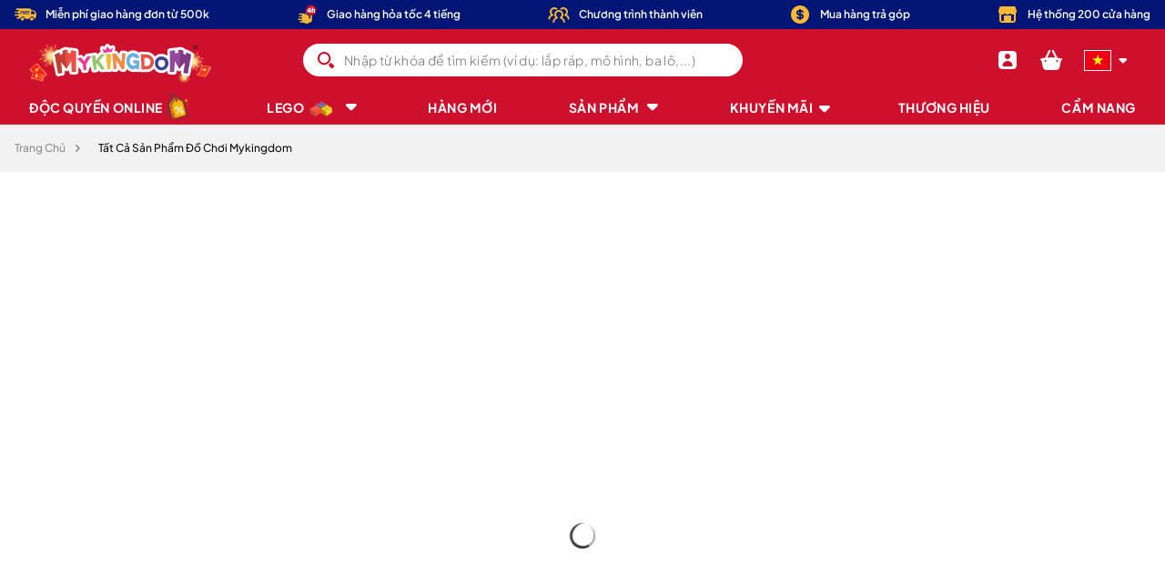

--- FILE ---
content_type: text/css
request_url: https://www.mykingdom.com.vn/cdn/shop/t/2/assets/boost--custom-style.css?v=150569230209526441301687921681
body_size: -693
content:
.boost-sd__collection-header {
    display: none;
}


--- FILE ---
content_type: text/css
request_url: https://www.mykingdom.com.vn/cdn/shop/t/2/assets/campaign-new-year-2025.css?v=125418517259928398801770020025
body_size: 1743
content:
body.template-index.campaign-new-year-2025{background-image:url(/cdn/shop/files/campaing-newyear-2025-desktop.webp?v=1766136124);background-attachment:fixed;background-position:center top;background-repeat:no-repeat;background-size:cover}@media (max-width:1600px){body.template-index.campaign-new-year-2025{background-image:url(/cdn/shop/files/bg-new-year-1440x1080-2.webp?v=1766630412)}}body.template-index.campaign-new-year-2025 sticky-header,body.template-index.campaign-new-year-2025 .footer__promo{background:#b30000}body.template-index.campaign-new-year-2025 .title.inline-richtext,body.template-index.campaign-new-year-2025 .section__header,body.template-index.campaign-new-year-2025 .blog__title.title.inline-richtext{filter:drop-shadow(0 4px 4px rgba(0,0,0,.25));background:linear-gradient(180deg,#fff8eb,#fdd485,#fcb833);background-clip:text;-webkit-background-clip:text;-webkit-text-fill-color:transparent}body.template-index.campaign-new-year-2025 .title.inline-richtext,body.template-index.campaign-new-year-2025 .section__header,body.template-index.campaign-new-year-2025 .k_mb-article-slider .title{font-size:44px;line-height:52px}body.template-index.campaign-new-year-2025 .column-box.swiper-has-arrow .swiper-button-next{background:linear-gradient(270deg,#fff8eb,#fdd485,#fcb833);box-shadow:0 -4px 4px #ffffff80 inset,0 4px 4px #ffffffb3 inset}body.template-index.campaign-new-year-2025 .column-box.swiper-has-arrow .swiper-button-prev{background:linear-gradient(90deg,#fff8eb,#fdd485,#fcb833);box-shadow:0 -4px 4px #ffffff80 inset,0 4px 4px #ffffffb3 inset}body.template-index.campaign-new-year-2025 .swiper-button-next path,body.template-index.campaign-new-year-2025 .swiper-button-prev path{fill:#a60d24!important}body.template-index.campaign-new-year-2025 .swiper-button-next rect,body.template-index.campaign-new-year-2025 .swiper-button-prev rect{stroke:none}body.template-index.campaign-new-year-2025 .custom-swiper .swiper-button-next svg,body.template-index.campaign-new-year-2025 .articles-list__slider-container .swiper-button-next{border-radius:120px;background:linear-gradient(0deg,#fff8eb,#fdd485,#fcb833);box-shadow:0 4px 4px #ffffff80 inset,0 -4px 4px #ffffffb3 inset}body.template-index.campaign-new-year-2025 .custom-swiper .swiper-button-prev svg,body.template-index.campaign-new-year-2025 .articles-list__slider-container .swiper-button-prev{border-radius:120px;background:linear-gradient(180deg,#fff8eb,#fdd485,#fcb833);box-shadow:0 -4px 4px #ffffff80 inset,0 4px 4px #ffffffb3 inset}body.template-index.campaign-new-year-2025 .column-box.swiper-has-arrow .swiper-button-next,body.template-index.campaign-new-year-2025 .column-box.swiper-has-arrow .swiper-button-prev,body.template-index.campaign-new-year-2025 .articles-list .swiper-button-next,body.template-index.campaign-new-year-2025 .articles-list .swiper-button-prev{border:none!important}body.template-index.campaign-new-year-2025 .articles-list__slider-container .swiper-button-next{border-radius:120px;background:linear-gradient(270deg,#fff8eb,#fdd485,#fcb833);box-shadow:0 4px 4px #ffffff80 inset,0 -4px 4px #ffffffb3 inset}body.template-index.campaign-new-year-2025 .articles-list__slider-container .swiper-button-prev{border-radius:120px;background:linear-gradient(90deg,#fff8eb,#fdd485,#fcb833);box-shadow:0 -4px 4px #ffffff80 inset,0 4px 4px #ffffffb3 inset}body.template-index.campaign-new-year-2025 .section.feature-collection .collection .collection__view-all a:not(:hover),body.template-index.campaign-new-year-2025 .dynamic-brands_button .button,body.template-index.campaign-new-year-2025 .blog__view-all .button{border-radius:120px;background:linear-gradient(180deg,#fff8eb,#fdd485,#fcb833);box-shadow:0 -2px 4px #ffffff80 inset,0 4px 4px #ffffffb3 inset;color:#a60d24}body.template-index.campaign-new-year-2025 #shopify-section-template--18711304732951__custom_featured_collection_gbf3Vr .collection .collection__view-all a:not(:hover),body.template-index.campaign-new-year-2025 #shopify-section-template--18711304732951__custom_featured_collection_Mw3rLy .collection .collection__view-all a:not(:hover){background:linear-gradient(180deg,#f04035,#cf102d 60%);box-shadow:0 4px 4px #fffc inset;color:#fff}body.template-index.campaign-new-year-2025 .section.feature-collection .collection .button:after,body.template-index.campaign-new-year-2025 .dynamic-brands_button .button:after,body.template-index.campaign-new-year-2025 .blog__view-all .button:after,body.template-index.campaign-new-year-2025 #shopify-section-template--18711304732951__custom_featured_collection_gbf3Vr .collection .button:after,body.template-index.campaign-new-year-2025 #shopify-section-template--18711304732951__custom_featured_collection_Mw3rLy .collection .button:after{box-shadow:none}body.template-index.campaign-new-year-2025 .minion:before{background-image:url(/cdn/shop/files/minion-3.webp?v=1765963422)}body.template-index.campaign-new-year-2025 .swiper-scrollbar-highlight{background-image:url(/cdn/shop/files/scroll-bar-texture-2.webp?v=1765897696);background-repeat:repeat-x;background-size:8px 8px}body.template-index.campaign-new-year-2025 .swiper-scrollbar-custom{background:#ffffff80}body.campaign-new-year-2025 .header__heading-logo-wrapper img{opacity:0}body.campaign-new-year-2025 .header__heading-logo-wrapper{background-image:url(/cdn/shop/files/mkd_logo_newyear_1.webp?v=1766370565);background-repeat:no-repeat;background-position:left center;background-size:100% auto;width:auto}body.campaign-new-year-2025 #footer-logo img{opacity:0}body.campaign-new-year-2025 #footer-logo{background:url(/cdn/shop/files/mkd_logo_newyear_2.webp?v=1766370565);background-repeat:no-repeat;background-position:left center;background-size:100% auto;aspect-ratio:10 / 3;width:40%}body.template-index.campaign-new-year-2025 .swiper-pagination-bullet.swiper-pagination-bullet-active{background-color:#ffedab;opacity:1}body.template-index.campaign-new-year-2025 .swiper-pagination-bullet{background-color:#ffedab;opacity:.25}body.template-index.campaign-new-year-2025 .section-image-slider .image-animate{padding:8px;border-radius:24px;background:linear-gradient(180deg,#fee3ad 20%,#fcb833);box-shadow:0 0 2px #ffffff80 inset,1px -1px 2px #1e0c0080 inset}body.template-index.campaign-new-year-2025 .image-content.image-animate img{box-shadow:0 0 4px 1px #1e0c0080}body.template-index.campaign-new-year-2025 .section-image-slider .page-width.custom-swiper:before{content:"";aspect-ratio:1/1;height:290px;width:auto;background:url(/cdn/shop/files/decor-image-slider-1.webp?v=1765853659) no-repeat center/contain;position:absolute;top:calc(-4% + 4px);left:2%;z-index:2}body.template-index.campaign-new-year-2025 .section-image-slider .page-width.custom-swiper:after{content:"";aspect-ratio:2/1;height:168px;width:auto;background:url(/cdn/shop/files/decor-image-slider-2.webp?v=1765853660) no-repeat center/contain;position:absolute;bottom:0%;right:2%;z-index:2}body.template-index.campaign-new-year-2025 .k_mb-feature-collection .collection-banner-div.grid__item{padding:8px!important;background:linear-gradient(180deg,#fee3ad 20%,#fcb833);box-shadow:0 0 2px #ffffff80 inset,1px -1px 2px #1e0c0080 inset}body.template-index.campaign-new-year-2025 .k_mb-feature-collection .fc-desktop-img{box-shadow:0 0 4px 1px #1e0c0080}body.template-index.campaign-new-year-2025 .collection-banner-div:before{content:"";aspect-ratio:383 / 1080;height:200px;background:url(/cdn/shop/files/longden_productcard_2.webp?v=1766027938) no-repeat center/contain;position:absolute;top:0;left:-8px;z-index:2}body.template-index.campaign-new-year-2025 .collection-banner-div:after{content:"";aspect-ratio:3 / 2;height:96px;background:url(/cdn/shop/files/decor-product-card-2.webp?v=1765894708) no-repeat center/contain;position:absolute;bottom:-20px;right:-22px;z-index:2}body.template-index.campaign-new-year-2025 .section.feature-collection .product-grid .grid__item{margin-top:16px;margin-bottom:8px;overflow:visible}body.template-index.campaign-new-year-2025 .k_mb-feature-collection .k-card-product.grid__item:before{content:"";aspect-ratio:62 / 21;height:56px;background:url(/cdn/shop/files/decor_top-product-card-6.webp?v=1766643839) no-repeat center/contain;position:absolute;top:-16px;transform:translate(-50%);left:50%;z-index:2}body.template-index.campaign-new-year-2025 .k_mb-feature-collection .k-card-product.grid__item{padding:24px 8px 8px!important;background-image:url(/cdn/shop/files/product-card-desktop-1.webp?v=1766643924)!important;background-size:cover!important;background-repeat:no-repeat;background-position:center top}body.template-index.campaign-new-year-2025 .k_mb-feature-collection .k-card-product.grid__item .product-card-wrapper .card{background:#fff;padding:8px;border-radius:20px}body.template-index.campaign-new-year-2025 .k_mb-feature-collection .card__badge span.badge{margin-top:8px}body.template-index.campaign-new-year-2025 .k_mb-feature-collection .badge{padding:4px 8px;display:inline-flex;align-items:center}body.template-index.campaign-new-year-2025 .card__inner .card__badge .sales-box span.badge{font-size:14px;font-weight:700;line-height:20px;padding:4px 12px}body.template-index.campaign-new-year-2025 #shopify-section-template--18711304732951__custom_featured_collection_gbf3Vr .swiper-scrollbar-custom,body.template-index.campaign-new-year-2025 #shopify-section-template--18711304732951__custom_featured_collection_Mw3rLy .swiper-scrollbar-custom{margin-bottom:42px!important}body.template-index.campaign-new-year-2025 #shopify-section-template--18711304732951__custom_featured_collection_gbf3Vr .k_mb-feature-collection .k-card-product,body.template-index.campaign-new-year-2025 #shopify-section-template--18711304732951__custom_featured_collection_Mw3rLy .k_mb-feature-collection .k-card-product{border:2px solid rgba(201,109,43,.8)}body.template-index.campaign-new-year-2025 #shopify-section-template--18711304732951__custom_featured_collection_gbf3Vr .swiper-scrollbar-highlight,body.template-index.campaign-new-year-2025 #shopify-section-template--18711304732951__custom_featured_collection_Mw3rLy .swiper-scrollbar-highlight{background-image:url(/cdn/shop/files/scroll-bar-texture-3.webp?v=1766637947);background-repeat:repeat-x;background-size:8px 8px}body.template-index.campaign-new-year-2025 #shopify-section-template--18711304732951__dynamic_slider_bar_fez4PW .item.swiper-slide:before,body.template-index.campaign-new-year-2025 #shopify-section-template--18711304732951__7522e004-c37d-4b95-84d9-edc67fcb8fc3 .item.swiper-slide:before{content:none}body.template-index.campaign-new-year-2025 #shopify-section-template--18711304732951__dynamic_slider_bar_fez4PW .item.swiper-slide,body.template-index.campaign-new-year-2025 #shopify-section-template--18711304732951__7522e004-c37d-4b95-84d9-edc67fcb8fc3 .item.swiper-slide{margin-top:0}body.template-index.campaign-new-year-2025 .dynamic-slider-bar .item.swiper-slide{margin-top:18px}body.template-index.campaign-new-year-2025 .dynamic-slider-bar .item.swiper-slide:before{content:"";aspect-ratio:6 / 1;height:44px;background:url(/cdn/shop/files/decor-dynamic-brand-2.webp?v=1765941686) no-repeat center / contain;position:absolute;top:-20px;left:50%;transform:translate(-50%);z-index:2}body.template-index.campaign-new-year-2025 .section.dynamic-slider-bar .info-heading h3 a{color:#fff;paint-order:stroke fill;-webkit-text-stroke:6px #A60D24}body.template-index.campaign-new-year-2025 .duoBanners_container .duoBanners_img{position:relative;display:block}body.template-index.campaign-new-year-2025 .duoBanners_container .duoBanners_img:before{content:"";height:72px;width:100%;background:url(/cdn/shop/files/decor-dynamic-brand-2.webp?v=1765941686) no-repeat center/contain;position:absolute;top:-32px;transform:translate(-50%);left:50%;z-index:2}body.template-index.campaign-new-year-2025 .dynamic--brands .color-background-1.gradient{background:transparent}body.template-index.campaign-new-year-2025 #shopify-section-sections--18711305191703__footer-new{background-color:#fff}body.template-index.campaign-new-year-2025 .shopify-section-group-footer-group.announcement-bar-section:before{content:"";display:block;width:100%;height:56px;background:url(/cdn/shop/files/decor-footer-1.webp?v=1765952902);background-repeat:repeat;background-size:auto 56px;background-position:center center}body.campaign-new-year-2025 .fp-title-center-frame{background:#b30000}body.campaign-new-year-2025 .fp-containter{border:2px solid #b30000;background:url(/cdn/shop/files/pattern_fp_1.webp?v=1764141540)}body.campaign-new-year-2025 .fp-title path{fill:#b30000}body.campaign-new-year-2025 .fp-containter{background:url(/cdn/shop/files/header_pattern_4.webp?v=1765959309)}body.campaign-new-year-2025 .fp-title-center-frame img{display:none}body.campaign-new-year-2025 .fp-title-center-frame:before{content:"";aspect-ratio:1 / 1;height:24px;background:url(/cdn/shop/files/decor-header-fp-container-right-1.webp?v=1765958043) no-repeat center/contain}body.campaign-new-year-2025 .fp-title-center-frame:after{content:"";aspect-ratio:1 / 1;height:24px;background:url(/cdn/shop/files/decor-header-fp-container-left-1.webp?v=1765958042) no-repeat center/contain}body.campaign-new-year-2025 .col--2.mega-menu__wrapper{padding:0}body.campaign-new-year-2025 .mega-menu__headings{padding:16px 0 0 16px}body.campaign-new-year-2025 .mega-menu__images{padding:16px 16px 16px 0}body.campaign-new-year-2025 .mega-menu__image-wrapper:before{content:"";aspect-ratio:7 / 1;height:44px;background:url(/cdn/shop/files/decor-dynamic-brand-2.webp?v=1765941686) no-repeat center / contain;position:absolute;top:2px;transform:translate(-50%);left:57%;z-index:2}body.campaign-new-year-2025 .mega-menu__image-wrapper img{padding:4px;background:linear-gradient(180deg,#fee3ad 20%,#fcb833);box-shadow:0 0 2px #ffffff80 inset,1px -1px 2px #1e0c0080 inset}@media (max-width:1600px){body.campaign-new-year-2025 .mega-menu__image-wrapper:before{left:60%}}@media (max-width:1440px){body.campaign-new-year-2025 .mega-menu__image-wrapper:before{left:63.5%}}@media (max-width:1024px){body.template-index.campaign-new-year-2025 .title.inline-richtext,body.template-index.campaign-new-year-2025 .section__header,body.template-index.campaign-new-year-2025 .k_mb-article-slider .title{font-size:40px;line-height:48px}body.template-index.campaign-new-year-2025 .section-image-slider .image-animate{padding:4px;border-radius:12px;box-shadow:0 0 2px #ffffff80 inset,.5px -.5px 1px #1e0c0040 inset}body.template-index.campaign-new-year-2025 .image-content.image-animate img{box-shadow:0 0 4px .5px #1e0c0080}body.template-index.campaign-new-year-2025 .section-image-slider .page-width.custom-swiper:before{height:188px;top:calc(-4% + 2px);left:5%}body.template-index.campaign-new-year-2025 .section-image-slider .page-width.custom-swiper:after{height:108px;bottom:2%;right:6%}body.template-index.campaign-new-year-2025 .section.feature-collection .product-grid .grid__item{margin-top:12px;margin-bottom:4px}body.template-index.campaign-new-year-2025 .k_mb-feature-collection .k-card-product.grid__item{border-radius:16px}body.template-index.campaign-new-year-2025 .k_mb-feature-collection .collection-banner-div.grid__item img{border-radius:12px}body.template-index.campaign-new-year-2025 .k_mb-feature-collection .collection-banner-div.grid__item{padding:4px!important;border-radius:16px}body.template-index.campaign-new-year-2025 .collection-banner-div:before{height:188px}body.template-index.campaign-new-year-2025 .collection-banner-div:after{height:100px;bottom:-18px;right:-18px}body.template-index.campaign-new-year-2025 #shopify-section-template--18711304732951__custom_featured_collection_gbf3Vr .swiper-scrollbar-custom,body.template-index.campaign-new-year-2025 #shopify-section-template--18711304732951__custom_featured_collection_Mw3rLy .swiper-scrollbar-custom{margin-bottom:32px!important}body.template-index.campaign-new-year-2025 .dynamic-slider-bar .item.swiper-slide{margin-top:16px}body.template-index.campaign-new-year-2025 .dynamic-slider-bar .item.swiper-slide:before{height:36px;top:-16px}}@media (max-width:989px){body.template-index.campaign-new-year-2025 .section-image-slider .page-width.custom-swiper:before{height:188px;top:calc(-4% + 2px);left:0%}body.template-index.campaign-new-year-2025 .section-image-slider .page-width.custom-swiper:after{height:108px;bottom:2%;right:1%}}@media (max-width:768px){body.template-index.campaign-new-year-2025 .section-image-slider .page-width.custom-swiper:before{height:140px;top:calc(-4% + 2px);left:2%}body.template-index.campaign-new-year-2025 .section-image-slider .page-width.custom-swiper:after{height:80px;bottom:5%;right:2%}body.template-index.campaign-new-year-2025 .collection-banner-div:before{height:168px}body.template-index.campaign-new-year-2025 .collection-banner-div:after{height:76px;bottom:-18px;right:-18px}body.template-index.campaign-new-year-2025 .dynamic-slider-bar .item.swiper-slide{margin-top:16px}body.template-index.campaign-new-year-2025 .dynamic-slider-bar .item.swiper-slide:before{height:36px;top:-16px}}@media (max-width:460px){body.template-index.campaign-new-year-2025 .title.inline-richtext,body.template-index.campaign-new-year-2025 .section__header,body.template-index.campaign-new-year-2025 .k_mb-article-slider .title{font-size:32px!important;line-height:40px!important}body.template-index.campaign-new-year-2025 .section-image-slider .image-animate{padding:4px;border-radius:12px}body.template-index.campaign-new-year-2025 .section-image-slider .page-width.custom-swiper:before{height:100px;top:-4%;left:0%}body.template-index.campaign-new-year-2025 .section-image-slider .page-width.custom-swiper:after{height:48px;bottom:10%;right:0%}body.template-index.campaign-new-year-2025 .section.feature-collection .product-grid .grid__item{margin-top:12px;margin-bottom:4px}body.template-index.campaign-new-year-2025 .k_mb-feature-collection .k-card-product.grid__item{border-radius:16px}body.template-index.campaign-new-year-2025 .k_mb-feature-collection .collection-banner-div.grid__item img{border-radius:12px}body.template-index.campaign-new-year-2025 .k_mb-feature-collection .collection-banner-div.grid__item{padding:4px!important;border-radius:16px}body.template-index.campaign-new-year-2025 .collection-banner-div:before{height:128px;left:-10px}body.template-index.campaign-new-year-2025 .collection-banner-div:after{height:52px;bottom:-12px;right:-12px}body.template-index.campaign-new-year-2025 .k_mb-feature-collection .k-card-product.grid__item:before{height:36px;top:-12px}body.template-index.campaign-new-year-2025 .k_mb-feature-collection .k-card-product.grid__item{background-image:url(/cdn/shop/files/product-card-mobile-1.webp?v=1766643923)!important;padding:16px 4px 4px!important}body.template-index.campaign-new-year-2025 .k_mb-feature-collection .k-card-product.grid__item .product-card-wrapper .card{background:#fff;padding:4px;border-radius:12px}body.template-index.campaign-new-year-2025 .card>.card__content .quick-add__submit{border-radius:8px}body.template-index.campaign-new-year-2025 .k_mb-feature-collection .card__badge span.badge{margin-top:8px}body.template-index.campaign-new-year-2025 .k_mb-feature-collection .badge{padding:4px 8px;display:inline-flex;align-items:center}body.template-index.campaign-new-year-2025 .card__inner .card__badge .sales-box span.badge{font-size:14px;font-weight:700;line-height:20px;padding:4px 12px}body.template-index.campaign-new-year-2025 .dynamic-slider-bar .item.swiper-slide{margin-top:8px}body.template-index.campaign-new-year-2025 .dynamic-slider-bar .item.swiper-slide:before{height:28px;top:-12px}body.template-index.campaign-new-year-2025 .duoBanners_container .duoBanners_img:before{height:42px;top:-18px}body.template-index.campaign-new-year-2025 .duoBanners_container{gap:24px}}
/*# sourceMappingURL=/cdn/shop/t/2/assets/campaign-new-year-2025.css.map?v=125418517259928398801770020025 */


--- FILE ---
content_type: text/css
request_url: https://www.mykingdom.com.vn/cdn/shop/t/2/assets/custom-menu-drawer.css?v=176567540310051436671764558046
body_size: 690
content:
.k-mobile.menu-drawer__toolbar{display:inline-flex;padding:0}.header__icon--menu[aria-expanded=true]:before{display:none}.icon-hamburger,.icon-close{display:inline-flex;align-items:center;justify-content:center}.icon-close{display:none}.k-mobile .icon-close{position:static!important}.k-mobile-inner.icon-close svg path{stroke:#fff!important}.k-mobile li{margin-bottom:0!important}.k-mobile.item-lv1,.item-lv2{margin-bottom:8px!important}.item-lv3 a{font-size:14px;line-height:20px;font-weight:400;color:#494848;display:inline-flex;align-items:center;height:100%}.item-lv3{height:36px;width:100%}.k-mobile.menu-drawer__details{height:auto}.lv1.menu-drawer__menu{height:100%}.lv2.menu-drawer__menu,.lv3.menu-drawer__menu{display:inline-flex;flex-direction:column;width:100%;gap:8px}.lv3.menu-drawer__menu{gap:2px;margin-left:40px;padding-top:8px}.lv2.menu-drawer__menu,.mobile-mega-menu{padding-top:16px}.drawer_menu-item_row{display:inline-flex;flex-direction:row;gap:8px;width:100%}.k-mobile.menu-drawer_item-lv1-link,.k-mobile.menu-drawer_item-lv1_no-links,.k-mobile.lv2-container{padding:4px 16px;height:auto;min-height:46px;width:100%;border-radius:120px;border:2px solid #f2f2f2;display:inline-flex;align-items:center;gap:8px}.k-mobile.menu-drawer_item-lv1-link:hover,.k-mobile.menu-drawer_item-lv1_no-links:hover,.k-mobile.lv2-container:hover,.mobile-mega-item:hover{background:#ffecef;border:2px solid #FFD7DE;color:#cf102d}.icon-caret-frame.active-touch{background:#ffecef;border-color:#ffd7de}.icon-caret-frame.active-touch svg path{stroke:#cf102d}.k-mobile.menu-drawer_item-lv1_has-links,.k-mobile.menu-drawer_item-lv1_no-links{justify-content:unset}.k-mobile.menu-drawer_item-lv1_has-links{border-bottom:none;margin-bottom:2px;width:100%;padding:unset!important;height:auto}.k-mobile.menu-drawer__navigation{padding:16px 16px 0}.k-mobile .icon-caret{display:block!important;transform:rotate(-90deg);position:static}.icon-caret-frame{width:46px;height:46px;display:inline-flex;flex-shrink:0;align-items:center;justify-content:center;border:2px solid #f2f2f2;border-radius:120px;transition:all .2s ease}.k-mobile.lv1-title-text,.k-mobile.lv2-title-text,.mobile-mega-title{font-size:14px;font-weight:700;line-height:20px;color:#151515;text-decoration:none;text-transform:uppercase;margin:0;width:100%}.k-mobile .menu-drawer__back-title{text-transform:uppercase;color:var(--gradient-base-accent-2);font-size:20px;font-weight:700;line-height:32px}ul.k-mobile.menu-drawer__menu{padding-bottom:120px}.k-mobile.back-button.svg-wrapper{display:inline-flex;justify-content:center;align-items:center;padding:4px;background:#ffecef;transform:rotate(180deg);border-radius:120px}.k-mobile.back-button.svg-wrapper svg path{stroke:#cf102d}.menu-drawer{position:fixed;top:0;right:0;bottom:0;left:0;width:100%;height:100%;background:var(--gradient-header-background, #fff);z-index:1200;opacity:0;pointer-events:none;transition:opacity .25s ease;overflow:hidden;display:block}.menu-drawer-container[open] .menu-drawer{opacity:1;pointer-events:auto}.menu-drawer__inner-container{position:relative;width:100%;height:100%;display:flex;flex-direction:column;background:transparent}.menu-drawer__navigation{position:relative;flex:1 1 auto;overflow:hidden}.menu-drawer__menu{list-style:none;margin:0;padding:16px 16px 120px}.menu-drawer__menu-item{display:flex;align-items:center;justify-content:space-between;padding:12px 0;font-weight:600}.menu-drawer__menu-item a{color:inherit;text-decoration:none;flex-grow:1}.menu-drawer__menu-item-icons{display:inline-flex;align-items:center;gap:8px}.menu-drawer__submenu{position:absolute;top:0;right:0;bottom:0;left:0;width:100%;height:100%;background:#fff;z-index:1;opacity:0;visibility:hidden;transform:translate(100%);transition:transform .35s ease,opacity .25s ease,visibility 0s linear .25s;overflow-y:auto;-webkit-overflow-scrolling:touch;pointer-events:none}.menu-drawer__details[open]>.menu-drawer__submenu,.menu-drawer__details[open]>.menu-drawer__submenu.has-submenu{opacity:1;visibility:visible;transform:translate(0);transition-delay:0s,0s,0s;pointer-events:auto;z-index:5}.menu-drawer__submenu .menu-drawer__submenu{z-index:10}.menu-drawer__details[open]>summary{opacity:.2;pointer-events:none}.menu-drawer__inner-submenu{padding:16px 16px 120px}.menu-drawer__back-button{display:flex;align-items:center;gap:8px;background:transparent;border:none;padding:0;cursor:pointer;font-weight:600}.menu-drawer__back-title{font-weight:600}.mobile-mega-menu{display:inline-flex;flex-direction:column;gap:8px;width:100%;height:auto;padding-bottom:120px}.mobile-mega-menu a{text-decoration:none}.mobile-mega-item{display:inline-flex;flex-direction:column;border-radius:24px;border:2px solid #f2f2f2;padding:0 8px 8px;width:100%;height:auto}.mobile-mega-item:hover .mobile-mega-title{color:#cf102d}.mobile-mega-img-wrapper{width:100%;height:auto;border-radius:16px;overflow:hidden}.mobile-mega-img-wrapper img{width:100%;height:auto;display:block}.mobile-mega-info{display:inline-flex;flex-direction:row;align-items:center;width:100%;padding:8px;gap:8px;text-transform:uppercase}.menu-drawer__submenu.closing{transform:translate(100%);opacity:0;visibility:hidden;transition:transform .35s ease,opacity .25s ease,visibility 0s linear .25s}.menu-drawer{top:var(--header-height, 60px)}.drawer-toggle-icons .icon-close,.menu-drawer-container[open] .drawer-toggle-icons .icon-hamburger{display:none}.menu-drawer-container[open] .drawer-toggle-icons .icon-close{display:inline-flex}.menu-drawer{z-index:1200}.menu-drawer{width:100vw!important;max-width:100vw!important;overflow-x:hidden!important}div#menu-drawer{height:100%}
/*# sourceMappingURL=/cdn/shop/t/2/assets/custom-menu-drawer.css.map?v=176567540310051436671764558046 */


--- FILE ---
content_type: text/css
request_url: https://www.mykingdom.com.vn/cdn/shop/t/2/assets/component-cart-drawer.css?v=29075959965326540071769680275
body_size: 1773
content:
.custom-cart-overlay{display:block!important;pointer-events:none;position:fixed!important;top:0;left:0;width:100vw;height:100vh;background-color:#00000052;z-index:-10;visibility:hidden;transition:opacity .3s ease;-webkit-backdrop-filter:blur(4px);backdrop-filter:blur(4px)}.header__icon--cart:hover .custom-cart-overlay{visibility:visible}cart-drawer.active~.custom-cart-overlay,cart-drawer.active+.custom-cart-overlay{opacity:1;visibility:visible}.k-custom.check-shipping{width:100%;display:inline-flex;align-items:center;justify-content:center;margin-bottom:16px}.k-custom .cart-item__gift-cart p{font-weight:600;margin:0}.k-custom .cart-item__gift-cart{display:inline-flex;justify-content:center;align-items:center;width:100%;padding:8px;border-radius:8px}.k-custom.done .cart-item__gift-cart{background:#d1fff2}.k-custom.done .cart-item__gift-cart p{color:#006548}.k-custom.done .cart-item__gift-cart path{fill:#006548}.k-custom.check-shipping.add{background:#ebecf5;padding:8px;border-radius:8px;font-weight:600;color:#30387c}.k-custom.check-shipping.add span{font-weight:600;padding:0 4px}.k-custom.check-shipping .shipping-notice__icon-wrapper__information,.k-custom.check-shipping .shipping-notice__icon-wrapper__delivery{display:block;width:20px;height:20px;margin-right:6px}.k-custom.check-shipping .shipping-notice__icon-wrapper__information svg,.k-custom.check-shipping .shipping-notice__icon-wrapper__delivery svg{width:auto;height:auto}.shipping-notice__icon-wrapper__information path{fill:#30387c}.drawer{position:fixed;z-index:1000;left:0;top:105px;width:100vw;height:auto;display:flex;justify-content:flex-end;transition:visibility var(--duration-default) ease}.cart-drawer .drawer__footer{border-top:1px solid #8F8F8F}.drawer__inner .check-box{color:#111;font-size:14px;margin-bottom:20px}.drawer__inner .check-box small{color:#cf102d}cart-drawer .cart-drawer__footer p,cart-drawer quantity-input .quantity__input[type=number]{color:var(--gradient-base-accent-2)}#cart-icon-bubble~.cart-count-bubble{display:none}cart-drawer .cart-drawer{width:100%}@media screen and (min-width: 900px){.drawer{position:absolute;left:auto;right:0;top:calc(100% + 2px);width:100%}.header__icon--cart:hover .drawer__inner{visibility:visible;opacity:1;transform:translateY(0)}}.drawer.active{visibility:visible}.cart-drawer tbody{max-height:calc(100vh - 400px);overflow-y:auto}@media screen and (min-width: 900px){.drawer{left:auto;right:0;width:480px}}.cart__go-cart{width:50%;min-width:150px;min-height:calc(4.6rem + var(--buttons-border-width) * 2)}.drawer__inner{height:100%;width:100%;max-width:calc(100vw + -0rem);padding:3.2rem 1.5rem;background-color:#fff;overflow:hidden;display:flex;flex-direction:column;transform:translateY(20px);transition:transform var(--duration-default) ease;border-radius:24px;border:2px solid #eeebeb;box-shadow:0 52px 15px #0000,0 33px 13px #00000003,0 19px 11px #0000000d,0 8px 8px #00000017,0 2px 5px #0000001a}cart-drawer .cart-drawer thead{display:none}.drawer__footer .cart__checkout-button:after{content:none}@media screen and (max-width: 749px){.drawer__inner{padding:0}.drawer__inner .drawer__footer{padding:15px}.drawer__footer .cart-drawer__footer{margin-bottom:20px;padding:0}body{position:relative}body:before{background-color:rgba(var(--color-foreground),.5);position:absolute;top:0;left:0;width:100%;height:100%;content:"";visibility:hidden;opacity:0;z-index:2;transition:visibility var(--duration-default),opacity var(--duration-default) ease ease}.drawer__contents{max-height:350px;overflow:auto}body.cart__open:before{visibility:visible;opacity:1}cart-drawer quantity-input .quantity__input[type=number]{min-width:104px}}@media screen and (min-width: 750px){.drawer__inner{padding:1.5rem}.drawer__inner{height:auto}cart-drawer .drawer__header{display:none}}@media screen and (min-width: 1400px){.drawer__inner{padding:2.4rem}}.cart-drawer__empty-content>*{color:var(--gradient-base-accent-2)}.drawer__inner-empty .button{font-weight:800;letter-spacing:.04em;background:var(--gradient-base-accent-2);color:#fff}.drawer__inner-empty .button:after{content:none}.drawer__inner-empty{height:100%;padding:2.4rem;background-color:#fff;overflow:hidden;display:flex;flex-direction:column}.cart-drawer__warnings{display:flex;flex-direction:column;flex:1;justify-content:center}cart-drawer.is-empty .drawer__inner{display:grid;grid-template-rows:1fr;align-items:center;padding:0;overflow:auto;border-radius:10px}cart-drawer.is-empty .drawer__header{display:none}cart-drawer:not(.is-empty) .cart-drawer__warnings,cart-drawer:not(.is-empty) .cart-drawer__collection{display:none}.cart-drawer__warnings--has-collection .cart__login-title{margin-top:2.5rem}.drawer.active .drawer__inner{transform:translateY(0)}.drawer__header{position:relative;background-color:rgb(var(--color-background));padding:1.5rem 0;display:flex;justify-content:space-between;align-items:center;min-height:80px}.drawer__heading{margin:0 0 1rem}.drawer__close{display:none;padding:0;min-width:4.4rem;min-height:4.4rem;box-shadow:0 0 0 .2rem rgba(var(--color-button),0);position:absolute;top:10px;right:-10px;color:rgb(var(--color-foreground));background-color:transparent;border:none;cursor:pointer}.cart-drawer__warnings .drawer__close{right:5px}.drawer__close svg{height:2.4rem;width:2.4rem}.header__icon--cart quantity-input .quantity__button svg{width:12px;height:12px}.drawer__contents{flex-grow:1;display:flex;flex-direction:column}.drawer__footer{background-color:#fff;padding:2rem 0 0}cart-drawer-items.is-empty+.drawer__footer{display:none}.drawer__footer>details{margin-top:-1.5rem;border-bottom:.1rem solid rgba(var(--color-foreground),.2)}.drawer__footer>details[open]{padding-bottom:1.5rem}.drawer__footer summary{display:flex;position:relative;line-height:1;padding:1.5rem 0}cart-drawer{position:fixed;top:0;left:0;width:100vw;height:100%}.cart-drawer__overlay{position:fixed;top:0;right:0;bottom:0;left:0}.cart-drawer__overlay:empty{display:block}.cart-drawer__form{flex-grow:1;display:flex;flex-wrap:wrap}.cart-drawer__collection{margin:0 2.5rem 1.5rem}.cart-drawer .drawer__cart-items-wrapper{flex-grow:1}.cart-drawer .cart-items,.cart-drawer tbody{display:block;width:100%}.cart-drawer thead{display:inline-table;width:100%;position:sticky;top:0;z-index:2;background-color:rgb(var(--color-base-background-1))}cart-drawer-items{overflow:auto;flex:1}.drawer__heading{color:var(--gradient-base-accent-1);font-family:Helvetica Neue}@media screen and (max-height: 650px){cart-drawer-items{overflow:visible}.drawer__inner{overflow:scroll}}.cart-drawer .cart-item{display:grid;grid-template:repeat(2,auto) / repeat(4,1fr);column-gap:1.6rem;row-gap:1.4rem;margin-bottom:8px}.cart-drawer .cart-item:last-child{margin-bottom:1rem}.cart-drawer .cart-item__media{grid-row:1 / 3}.cart-drawer .cart-item__image{max-width:100%}.cart-drawer .cart-items thead{margin-bottom:.5rem}.cart-drawer .cart-items thead th:first-child,.cart-drawer .cart-items thead th:last-child{width:0;padding:0}.cart-drawer .cart-items thead th:nth-child(2){width:50%;padding-left:0}.cart-drawer .cart-items thead tr{display:table-row;margin-bottom:0}.cart-drawer .cart-items th{border-bottom:.1rem solid rgba(var(--color-foreground),.08)}.cart-drawer .cart-item:last-child{margin-bottom:1.5rem}.cart-drawer .cart-item .loading-overlay{right:5px;padding-top:2.5rem}.cart-drawer .cart-items td{padding:0rem}.cart-drawer .cart-item>td+td{padding-left:1rem}.cart-drawer .cart-item__details{width:auto;grid-column:2 / 5}.cart-drawer .cart-item__totals{pointer-events:none;display:flex;align-items:center;justify-content:flex-end;grid-row:2 / 3;grid-column:4 / 4;white-space:nowrap}.cart-drawer.cart-drawer .cart-item__price-wrapper>*:only-child{margin-top:0}.cart-drawer .cart-item__price-wrapper .cart-item__discounted-prices{display:flex;flex-direction:column;gap:.6rem}.cart-drawer .unit-price{margin-top:.6rem}.cart-drawer .cart-items .cart-item__quantity{padding-top:0;grid-column:2 / 4}@media screen and (max-width: 749px){.cart-drawer .cart-item cart-remove-button{margin-left:0}.drawer__header{display:none}}.header__icons cart-remove-button .button{align-items:center;justify-content:center;margin-bottom:0}.cart-drawer__footer>*+*{margin-top:1rem}.cart-drawer .totals{justify-content:space-between}.cart-drawer .price{line-height:1}.cart-drawer .tax-note{margin:1rem 0 1rem auto;text-align:left}.cart-drawer__footer{margin:0 0 20px}.cart-drawer .product-option dd{word-break:break-word}.button.disabled{pointer-events:none;cursor:default}.cart-drawer details[open]>summary .icon-caret{transform:rotate(180deg)}.cart-drawer .cart__checkout-button{max-width:50%}.drawer__footer .cart__ctas .button{font-size:16px;line-height:24px;font-weight:800}.header__icons .header__icon--cart cart-remove-button svg{width:16px;height:16px;stroke:currentColor}.drawer__footer .cart__ctas .button.cart__go-cart{background-color:#fff;color:var(--gradient-base-accent-2);border:2px solid var(--gradient-base-accent-2)}.drawer__footer .cart__ctas .button{width:100%}.drawer__footer .cart__ctas .button.cart__go-cart:hover:after{box-shadow:none}.drawer__footer .cart__checkout-button{color:#fff;background:var(--gradient-base-accent-2)}.cart__go-cart svg{margin-right:5px}.drawer__footer .cart__dynamic-checkout-buttons{max-width:100%}.drawer__footer #dynamic-checkout-cart ul{flex-wrap:wrap!important;flex-direction:row!important;margin:.5rem -.5rem 0 0!important;gap:.5rem}.drawer__footer [data-shopify-buttoncontainer]{justify-content:flex-start}.drawer__footer #dynamic-checkout-cart ul>li{flex-basis:calc(50% - .5rem)!important;margin:0!important}.drawer__footer #dynamic-checkout-cart ul>li:only-child{flex-basis:100%!important;margin-right:.5rem!important}@media screen and (min-width: 750px){.drawer__footer #dynamic-checkout-cart ul>li{flex-basis:calc(100% / 3 - .5rem)!important;margin:0!important}.drawer__footer #dynamic-checkout-cart ul>li:first-child:nth-last-child(2),.drawer__footer #dynamic-checkout-cart ul>li:first-child:nth-last-child(2)~li,.drawer__footer #dynamic-checkout-cart ul>li:first-child:nth-last-child(4),.drawer__footer #dynamic-checkout-cart ul>li:first-child:nth-last-child(4)~li{flex-basis:calc(50% - .5rem)!important}}cart-drawer-items::-webkit-scrollbar{width:3px}cart-drawer-items::-webkit-scrollbar-thumb{background-color:rgba(var(--color-foreground),.7);border-radius:100px}cart-drawer-items::-webkit-scrollbar-track-piece{margin-top:31px}@media screen and (max-width: 749px){.cart-drawer .cart-item__totals{display:none}}
/*# sourceMappingURL=/cdn/shop/t/2/assets/component-cart-drawer.css.map?v=29075959965326540071769680275 */


--- FILE ---
content_type: text/css
request_url: https://www.mykingdom.com.vn/cdn/shop/t/2/assets/component-totals.css?v=132486718265690474401769678369
body_size: 461
content:
span.bndlr-cart-values.bndlr-money.conversion-bear-money.notranslate.ht-money.money{font-size:16px;line-height:24px}@media (max-width: 750px){span.bndlr-cart-values.bndlr-money.conversion-bear-money.notranslate.ht-money.money{font-size:20px;line-height:28px}p.totals__subtotal{font-size:16px;line-height:24px}}.totals,.discount{display:flex;justify-content:space-between;align-items:center}.totals>*,.discount>*{font-size:1.2rem;margin:0}.cart__footer .discount__price{white-space:nowrap}.cart__footer .discounts__discount{max-width:max-content;text-align:right;margin-left:15px}.cart__footer .discounts__discount svg{color:rgb(var(--color-foreground));width:1.2rem;height:1.2rem;margin-right:.7rem}.totals>h2,.discount>span{font-size:calc(var(--font-heading-scale) * 1.2rem)}.totals *{line-height:1}.totals>*+*{margin-left:2rem}.totals.tt .totals__subtotal-value,.discount .discounts .discounts__discount{color:var(--color-base-text);font-size:12px;line-height:16px}.totals__subtotal-value{font-size:1.6rem;font-weight:700;color:var(--gradient-base-accent-2)}.tax-note.caption-large{font-size:12px;line-height:16px}.cart__ctas+.totals{margin-top:2rem}.cart__footer .cart__blocks .check-box{display:flex;flex-wrap:wrap}.cart__footer .cart__blocks .check-box input{display:block;position:relative;margin:0 10px 0 0;width:25px;height:25px;cursor:pointer}.cart__footer .cart__blocks .check-box input:before{position:relative;font-size:auto;display:block;width:25px;height:25px;border:1px solid #3E66FB;outline:1px solid #3E66FB;content:"";background:#fff;border-radius:5px}.cart__footer .cart__blocks .check-box input:checked:after{position:absolute;z-index:2;display:block;left:0;top:0;width:25px;height:25px;background:#3e66fb;border-radius:5px;content:"";background-repeat:no-repeat;background-size:16px 11px;background-position:center center}.cart__footer .cart__blocks .check-box input:checked:after{background-image:url("data:image/svg+xml,%3Csvg width='16' height='11' viewBox='0 0 16 11' fill='none' xmlns='http://www.w3.org/2000/svg'%3E%3Cpath d='M15.2892 0.213415C15.226 0.145993 15.1499 0.0923021 15.0656 0.0556114C14.9812 0.0189207 14.8904 0 14.7986 0C14.7068 0 14.6159 0.0189207 14.5316 0.0556114C14.4472 0.0923021 14.3711 0.145993 14.3079 0.213415L5.37132 9.29641L1.62146 5.5C1.48648 5.39751 1.31952 5.34775 1.15122 5.35986C0.982929 5.37197 0.824595 5.44513 0.705292 5.56592C0.585989 5.6867 0.513725 5.847 0.501764 6.01738C0.489804 6.18777 0.538951 6.3568 0.640183 6.49345L4.88069 10.7866C4.94388 10.854 5.01997 10.9077 5.10432 10.9444C5.18867 10.9811 5.27952 11 5.37132 11C5.46313 11 5.55398 10.9811 5.63833 10.9444C5.72268 10.9077 5.79877 10.854 5.86196 10.7866L15.2892 1.20687C15.3558 1.14289 15.4088 1.06586 15.4451 0.980458C15.4813 0.895061 15.5 0.803088 15.5 0.710142C15.5 0.617196 15.4813 0.525223 15.4451 0.439825C15.4088 0.354428 15.3558 0.277394 15.2892 0.213415Z' fill='white'/%3E%3C/svg%3E")}.cart__footer .cart__blocks .check-box label{display:block;width:calc(100% - 35px)}.cart__footer .cart__blocks .check-box{margin-top:25px}.cart__footer .cart__blocks .login_before{margin-top:35px;padding-top:24px;border-top:1px solid #DDDDDD}.cart__footer .cart__blocks .login_before span{text-transform:none}.cart__footer .cart__blocks .login_before div[data-btn-toggle]{color:#cf102d;text-transform:none}.cart__footer .cart__blocks .check-box label a{padding:0 3px;font-size:14px;font-style:normal;font-weight:700;line-height:20px;color:#041675}#agree-terms-error{display:block;color:#cf102d;margin-top:10px}.cart__footer .cart__blocks .check-box input:checked+label:after{background:#3e66fb}@media screen and (min-width: 750px){.totals.tt .totals__subtotal-value,.discount .discounts .discounts__discount{font-size:14px;line-height:20px}.cart__footer .totals__subtotal-value{font-size:1.8rem;font-weight:800}.totals>h2,.discount>span{font-size:calc(var(--font-heading-scale) * 1.4rem)}.totals>*,.discount>*{font-size:1.4rem}.tax-note.caption-large{font-size:14px;line-height:20px}}@media (min-width: 1200px){.cart__footer .cart__blocks{min-width:430px}}
/*# sourceMappingURL=/cdn/shop/t/2/assets/component-totals.css.map?v=132486718265690474401769678369 */


--- FILE ---
content_type: text/css
request_url: https://www.mykingdom.com.vn/cdn/shop/t/2/assets/footer-new.css?v=159884022508378825951751949418
body_size: 438
content:
.k_custom_footer.footer-3{display:grid;justify-content:start}.k_custom_footer .md\:tw-flex{display:grid;align-items:flex-start;margin-bottom:40px}.k_custom_footer .footer__official{grid-row-start:1;padding-bottom:8px}footer .footer-block__locator img{width:100%}.tw-col-span-full{grid-column:1 / -1}.tw-my-0{margin-top:0;margin-bottom:0}.tw-mb-4{margin-bottom:1rem}.tw-mt-4{margin-top:1rem}.tw-block{display:block}.tw-flex{display:flex}.tw-grid{display:grid}.tw-hidden{display:none}.tw-h-\[1px\]{height:1px}.tw-h-\[40px\]{height:40px}.tw-w-80{width:20rem}.tw-w-full{width:100%}.tw-cursor-pointer{cursor:pointer}.tw-grid-cols-1{grid-template-columns:repeat(1,minmax(0,1fr))}.tw-items-center{align-items:center}.tw-justify-start{justify-content:flex-start}.tw-justify-between{justify-content:space-between}.tw-gap-x-0{-moz-column-gap:0px;column-gap:0px}.tw-gap-y-8{row-gap:2rem}.tw-space-x-4>:not([hidden])~:not([hidden]){--tw-space-x-reverse: 0;margin-right:calc(1rem * var(--tw-space-x-reverse));margin-left:calc(1rem * calc(1 - var(--tw-space-x-reverse)))}.tw-space-x-8>:not([hidden])~:not([hidden]){--tw-space-x-reverse: 0;margin-right:calc(2rem * var(--tw-space-x-reverse));margin-left:calc(2rem * calc(1 - var(--tw-space-x-reverse)))}.tw-text-nowrap{text-wrap:nowrap}.tw-rounded-\[10px\]{border-radius:10px}.tw-border-0{border-width:0px}.tw-border-b{border-bottom-width:1px}.tw-border-\[\#ccc\]{--tw-border-opacity: 1;border-color:rgb(204 204 204 / var(--tw-border-opacity))}.tw-bg-\[\#CF102D\]{--tw-bg-opacity: 1;background-color:rgb(207 16 45 / var(--tw-bg-opacity))}.tw-bg-\[\#EA8096\]{--tw-bg-opacity: 1;background-color:rgb(234 128 150 / var(--tw-bg-opacity))}.tw-p-\[10px_0\]{padding:10px 0}.tw-p-\[10px_15px\]{padding:10px 15px}.tw-pt-\[20px\]{padding-top:20px}.tw-text-\[1\.25rem\]{font-size:1.25rem}.tw-text-\[1\.5rem\]{font-size:1.5rem}.tw-text-\[2rem\]{font-size:2rem}.tw-font-semibold{font-weight:600}.tw-normal-case{text-transform:none}.tw-text-\[\#D5002C\]{--tw-text-opacity: 1;color:rgb(213 0 44 / var(--tw-text-opacity))}.tw-text-white{--tw-text-opacity: 1;color:rgb(255 255 255 / var(--tw-text-opacity))}.footer__list-social li .icon{height:42px;width:42px}.footer__list-social li,.footer-witss .logo{display:inline-block}.footer-witss .logo img{height:auto;max-width:150px}@media (min-width: 992px){.footer-witss .logo img{width:100%}}.footer-mobile .accordion--item.open .accordion--item-content{max-height:var(--content-max-height,0);opacity:1}.footer-mobile .accordion--item .accordion--item-button svg{transform:rotate(180deg)}.footer-mobile .accordion--item.open .accordion--item-button svg{transform:rotate(0)}.footer-mobile .accordion--item-button{display:flex;cursor:pointer;align-items:center;justify-content:space-between}.footer-mobile .accordion--item-content{transition:opacity .1s,max-height .3s;transition-timing-function:cubic-bezier(.4,0,.2,1);max-height:var(--content-max-height,0);overflow:hidden;opacity:0}footer .footer-block__locator img{height:auto;max-width:100%}footer .footer-block__navigation a{padding:0;font-size:1.6rem}.promo__mobile{display:none}.footer__promo{position:relative}.footer__promo .announcement__bar{max-width:80%}@media (min-width: 1280px){.footer__promo .announcement__bar{max-width:100%}}@media (max-width: 1279px){.footer__promo .announcement__bar{transform:translate(10%)}}.bow__img{position:absolute;right:0;top:-40px}@media (min-width: 1280px){.bow__img{top:-35px}}.bow__img img{max-width:130px}@media (min-width: 1280px){.bow__img img{max-width:152px}}.footer__copyright p{margin-top:0;margin-bottom:0}.footer-block__contact-information .accordion--item-content a{--tw-text-opacity: 1;color:rgb(0 0 0 / var(--tw-text-opacity));text-decoration-line:none}.footer-witss{padding:0;margin-bottom:0;display:flex;align-items:flex-end;justify-content:space-between}@media (min-width: 768px){.footer-witss{justify-content:flex-start}}.footer-witss{flex-wrap:wrap}@media (min-width: 768px){.footer-witss>:not([hidden])~:not([hidden]){--tw-space-x-reverse: 0;margin-right:calc(1rem * var(--tw-space-x-reverse));margin-left:calc(1rem * calc(1 - var(--tw-space-x-reverse)))}}@media (min-width: 992px){.footer-witss{flex-wrap:nowrap;justify-content:space-between}.footer-witss>:not([hidden])~:not([hidden]){--tw-space-x-reverse: 0;margin-right:calc(0px * var(--tw-space-x-reverse));margin-left:calc(0px * calc(1 - var(--tw-space-x-reverse)))}}.footer__list-social{display:block}.footer__list-social>:not([hidden])~:not([hidden]){--tw-space-x-reverse: 0;margin-right:calc(1rem * var(--tw-space-x-reverse));margin-left:calc(1rem * calc(1 - var(--tw-space-x-reverse)))}@media (min-width: 768px){.footer__list-social>:not([hidden])~:not([hidden]){--tw-space-x-reverse: 0;margin-right:calc(2rem * var(--tw-space-x-reverse));margin-left:calc(2rem * calc(1 - var(--tw-space-x-reverse)))}.md\:tw-mb-0{margin-bottom:0}.md\:tw-block{display:block}.md\:tw-flex{display:flex}.md\:tw-hidden{display:none}.md\:tw-grid-cols-12{grid-template-columns:repeat(12,minmax(0,1fr))}.md\:tw-gap-x-10{-moz-column-gap:2.5rem;column-gap:2.5rem}.md\:tw-gap-x-8{-moz-column-gap:2rem;column-gap:2rem}}@media (min-width: 992px){.\39 92\:tw-col-span-3{grid-column:span 3 / span 3}.\39 92\:tw-col-span-6{grid-column:span 6 / span 6}.\39 92\:tw-col-span-9{grid-column:span 9 / span 9}.\39 92\:tw-grid-cols-2{grid-template-columns:repeat(2,minmax(0,1fr))}}@media (min-width: 1024px){.lg\:tw-gap-x-20{-moz-column-gap:5rem;column-gap:5rem}}@media (min-width: 1140px){.\31 140\:tw-col-span-5{grid-column:span 5 / span 5}.\31 140\:tw-col-span-7{grid-column:span 7 / span 7}}@media (min-width: 1280px){.xl\:tw-gap-x-40{-moz-column-gap:10rem;column-gap:10rem}}
/*# sourceMappingURL=/cdn/shop/t/2/assets/footer-new.css.map?v=159884022508378825951751949418 */


--- FILE ---
content_type: text/css
request_url: https://www.mykingdom.com.vn/cdn/shop/t/2/assets/component-menu-drawer.css?v=103901359594034611101760413293
body_size: 765
content:
.header__icon--menu{position:initial}.close__drawer{position:absolute;top:0;left:100%;width:40px;height:40px;background:transparent;display:flex;align-items:center;justify-content:center;padding:8px}.js menu-drawer>details>summary:before,.js menu-drawer>details[open]:not(.menu-opening)>summary:before{content:"";position:absolute;cursor:default;width:100%;height:calc(100vh - 100%);height:calc(var(--viewport-height, 100vh) - (var(--header-bottom-position, 100%)));top:100%;left:0;background:rgba(var(--color-foreground),.5);opacity:0;visibility:hidden;z-index:2;transition:opacity 0s,visibility 0s}menu-drawer>details[open]>summary:before{visibility:visible;opacity:1;transition:opacity var(--duration-default) ease,visibility var(--duration-default) ease}.menu-drawer{position:fixed;transform:translate(-100%);visibility:hidden;z-index:3;left:0;top:0;width:calc(100vw - 4.8rem);padding:0;border-width:0 var(--drawer-border-width) 0 0;background-color:#fff;border-style:solid;border-color:rgba(var(--color-foreground),var(--drawer-border-opacity));filter:drop-shadow(var(--drawer-shadow-horizontal-offset) var(--drawer-shadow-vertical-offset) var(--drawer-shadow-blur-radius) rgba(var(--color-shadow),var(--drawer-shadow-opacity)))}.menu-drawer__navigation-container{position:relative}.js .menu-drawer{height:100vh}.js details[open]>.menu-drawer,.js details[open]>.menu-drawer__submenu{transition:transform var(--duration-default) ease,visibility var(--duration-default) ease}.has__sub details summary span{display:flex;align-items:center;justify-content:space-between}.has__sub details summary span svg{display:block!important;position:relative;top:auto;left:auto;right:auto;height:8px;width:16px}.has__sub details[open] summary svg{transform:scale(-1)}.menu-drawer__menu details.sub-sub-menu summary svg{transform:scale(1)}.menu-drawer__menu details.sub-sub-menu[open] summary svg{transform:scale(-1)}.no-js details[open]>.menu-drawer,.js details[open].menu-opening>.menu-drawer,details[open].menu-opening>.menu-drawer__submenu{transform:translate(0);visibility:visible}@media screen and (min-width: 750px){.menu-drawer{width:40rem}.no-js .menu-drawer{height:auto}}.menu-drawer__inner-container{position:relative;height:100%}.menu-drawer__navigation-container{display:grid;grid-template-rows:1fr auto;align-content:space-between;overflow-y:auto;overflow-x:hidden;height:100%}.menu-drawer__navigation{padding:3.6rem 1.6rem}.menu-drawer__inner-submenu{height:100%;overflow-x:hidden;overflow-y:auto}.no-js .menu-drawer__navigation{padding:0}.no-js .menu-drawer__navigation>ul>li{border-bottom:.1rem solid rgba(var(--color-foreground),.04)}.no-js .menu-drawer__submenu ul>li{border-top:.1rem solid rgba(var(--color-foreground),.04)}.js .menu-drawer__menu li{margin-bottom:.2rem}.menu-drawer__menu-item{position:relative;padding:8px 12px;text-decoration:none;font-size:12px;line-height:16px;letter-spacing:.02em;text-transform:capitalize;font-weight:800;border-bottom:1px solid var(--color-border);height:42px;gap:8px}.menu-drawer__menu-item,.menu-drawer__menu-item:hover{color:#111!important}.menu-drawer__menu-item[data-handle=sinh-nh\1eadt-mkd]{background:#ff0;color:#cf102d!important;padding-left:15px;border-radius:0!important}.menu-drawer__menu-item.list-menu__item--lv2{color:var(--gradient-base-accent-2)!important}.has__sub details[open] .menu-drawer__menu-item{font-weight:700}.no-js .menu-drawer__menu-item{font-size:1.6rem}.no-js .menu-drawer__submenu .menu-drawer__menu-item{padding:1.2rem 5.2rem 1.2rem 6rem}.no-js .menu-drawer__submenu .menu-drawer__submenu .menu-drawer__menu-item{padding-left:9rem}.menu-drawer summary.menu-drawer__menu-item{padding-right:5.2rem}.no-js .menu-drawer__menu-item .icon-caret{right:3rem}.js .menu-drawer__menu-item .icon-caret,.no-js .menu-drawer .icon-arrow{display:none}.menu-drawer__menu-item>.icon-arrow{position:absolute;right:2.5rem;top:50%;transform:translateY(-50%)}.menu-drawer__submenu .menu-drawer__menu .menu-drawer__menu-item{font-weight:300!important;color:#111!important}.js .menu-drawer__submenu .menu-drawer__submenu{overflow-y:auto}.menu-drawer__close-button{margin-top:1.5rem;padding:1.2rem 2.6rem;text-decoration:none;display:flex;align-items:center;font-size:1.4rem;width:100%;background-color:transparent;font-family:var(--font-body-family);font-style:var(--font-body-style);text-align:left}.no-js .menu-drawer__close-button{display:none}.menu-drawer__close-button .icon-arrow{transform:rotate(180deg);margin-right:1rem}.menu-drawer__utility-links{padding:2rem;background-color:rgba(var(--color-foreground),.03);position:relative}.menu-drawer__account{display:inline-flex;align-items:center;text-decoration:none;padding:1.2rem;font-size:1.4rem;color:rgb(var(--color-foreground));margin-bottom:2rem}.menu-drawer__utility-links:has(ul:empty) .menu-drawer__account,.menu-drawer__utility-links:has(.menu-drawer__localization) .menu-drawer__account{margin-bottom:0}@media screen and (min-width: 750px){.menu-drawer__utility-links:has(ul:nth-child(2):empty){display:none}}.menu-drawer__account .icon-account{height:2rem;width:2rem;margin-right:1rem}.menu-drawer__account:hover .icon-account{transform:scale(1.07)}.menu-drawer .list-social{justify-content:flex-start}.menu-drawer .list-social:empty{display:none}.menu-drawer .list-social__link{padding:1.3rem 1.25rem}.list-menu-dropdown-mobile .mobile_mega{display:grid;grid-template-columns:1fr 1fr;gap:14px}.list-menu-dropdown-mobile .col--mobile-1{grid-template-columns:1fr}.list-menu-dropdown-mobile .col--mobile-3{grid-template-columns:1fr 1fr 1fr}.list-menu-dropdown-mobile{padding:12px 0}@media (max-width: 990px){.menu-drawer__navigation .accordion summary{padding:0}.menu-drawer__navigation .has__sub details summary span{width:100%}.menu-drawer__navigation .accordion{margin-top:0}.menu-drawer__navigation .has__sub details summary span a{font-size:inherit;line-height:inherit;text-decoration:none;color:inherit}.menu-drawer__navigation .accordion .menu-drawer__menu.list-menu a,.menu-drawer__navigation .accordion .menu-drawer__menu.list-menu summary span{font-size:10px}}
/*# sourceMappingURL=/cdn/shop/t/2/assets/component-menu-drawer.css.map?v=103901359594034611101760413293 */


--- FILE ---
content_type: text/css
request_url: https://www.mykingdom.com.vn/cdn/shop/t/2/assets/component-cart-items.css?v=128191696756517455961769673254
body_size: 784
content:
.cart-items td,.cart-items th{padding:0;border:none}.cart-items th{text-align:left;padding-bottom:1.8rem;opacity:.85;font-weight:400}.cart-item__quantity-wrapper{display:flex;align-items:center}.cart-item__totals{position:relative}.cart-items *.right{text-align:right}.cart-item__image-container{display:inline-flex;align-items:flex-start}.cart-item__image-container:after{content:none}.cart-item__image{height:auto;max-width:calc(10rem / var(--font-body-scale))}@media screen and (min-width: 750px){.cart-item__image{max-width:100%}}.cart-item__details{font-size:1.6rem;line-height:calc(1 + .4 / var(--font-body-scale))}.cart-item__details>*{margin:0;max-width:35rem}.cart-item__details>*+*{margin-top:.6rem}.cart-item__media{position:relative}.cart-item__link{display:block;bottom:0;left:0;position:absolute;right:0;top:0;width:100%;height:100%}.cart-item__name{text-decoration:none;display:-webkit-box;-webkit-line-clamp:2;-webkit-box-orient:vertical;overflow:hidden;text-overflow:ellipsis}.cart-item__price-wrapper>*{display:block;margin:0;padding:0}.cart-item__discounted-prices dd{margin:0}.cart-item__discounted-prices .cart-item__old-price{font-size:1.4rem}.cart-item__old-price{opacity:.7}.drawer__cart-items-wrapper .cart-item{border-bottom:1px solid #CBC8C7;padding-bottom:8px}.drawer__cart-items-wrapper .cart-item:last-child{border-bottom:none}.cart-item__final-price,.price--end{font-weight:800}.cart-item .price--end,.cart-item__price .product-option{color:var(--gradient-base-accent-2)}.cart-item__price .product-option{font-weight:300;font-size:16px;line-height:18px;margin-top:auto;margin-bottom:0}.product-option{font-size:1.4rem;word-break:break-word;line-height:calc(1 + .5 / var(--font-body-scale))}.cart-item cart-remove-button{display:flex;margin-left:1rem}.cart-item .cart-item__details .cart-item__name{font-size:14px;line-height:20px;color:var(--gradient-base-accent-1)}@media screen and (min-width: 750px) and (max-width: 989px){.cart-item cart-remove-button{width:4.5rem;height:4.5rem}}cart-remove-button .button{min-width:calc(4.5rem / var(--font-body-scale));min-height:4.5rem;padding:0;margin:0 .1rem .1rem 0}cart-remove-button .button:before,cart-remove-button .button:after{content:none}cart-remove-button .button:not([disabled]):hover{color:rgb(var(--color-foreground))}@media screen and (min-width: 750px){cart-remove-button .button{min-width:3.5rem;min-height:3.5rem}}cart-remove-button .icon-remove{height:1.5rem;width:1.5rem}.cart-item .loading-overlay{top:0;left:auto;right:auto;bottom:0;padding:0}@media screen and (min-width: 750px){.cart-item__price .product-option{font-weight:300;font-size:18px;line-height:24px}.cart-item .loading-overlay{right:0;padding-top:4.5rem;bottom:auto}}.cart-item .loading-overlay:not(.hidden)~*{visibility:hidden}.cart-item__error{display:flex;align-items:flex-start;margin-top:1rem}.cart-item__error-text{font-size:1.2rem;order:1}.cart-item__error-text+svg{flex-shrink:0;width:1.2rem;margin-right:.7rem}.cart-item__error-text:empty+svg{display:none}.product-option+.product-option{margin-top:.4rem}.product-option *{display:inline;margin:0}.cart-items thead th{text-transform:uppercase}.title__bottom{display:none}@media screen and (max-width: 749px){.cart-items,.cart-items thead,.cart-items tbody{display:block;width:100%}.cart__item-price{color:var(--gradient-base-accent-2);font-weight:700;font-size:16px;line-height:24px}.cart-items .cart-item .cart-item__gift-cart .gift__cart-detail .gift__cart-title{display:none}.cart-items .cart-item .cart-item__gift-cart .title__bottom{display:block;grid-column:1 / 5;margin:0}.cart-items .cart-item .cart-item__gift-cart .gift__cart-price{display:flex;align-items:stretch;justify-content:flex-start;gap:8px;flex-direction:column;margin-top:8px}.cart-items .cart-item .cart-item__gift-cart .gift__cart-price .gift__price{text-align:right}.cart-items thead tr{display:flex;justify-content:space-between;border-bottom:.1rem solid rgba(var(--color-foreground),.2);margin-bottom:4rem}.cart-item{display:grid;grid-template:repeat(2,auto) / repeat(4,1fr);gap:1.5rem;margin-bottom:3.5rem}.cart-item:last-child{margin-bottom:0}.cart-item__media{grid-row:1 / 3}.cart-item__details{grid-column:2 / 5}.cart-item__quantity{grid-column:2 / 4}.cart-item__quantity-wrapper{flex-wrap:wrap;align-items:center}.cart-item__totals{display:flex;align-items:flex-start;justify-content:flex-end}}.cart-item__error-text+svg{margin-top:.4rem}.cart__item-title-remove{display:flex;justify-content:space-between;gap:6px;align-items:flex-start}@media screen and (min-width: 750px){.cart-items{border-spacing:0;border-collapse:separate;box-shadow:none;width:100%;display:table}.cart-items th{border-bottom:.1rem solid rgba(var(--color-foreground),.08)}.cart-items thead th:first-child{width:50%}.cart-items th+th{padding-left:4rem}.cart-items td{vertical-align:top;padding-top:4rem}.cart-item{display:table-row}.cart-item__details{width:35rem}.cart-item__media{width:9.6rem}.template-cart .cart-item__media{width:16rem}.cart-item cart-remove-button{margin:.5rem 0 0 1.5rem}.cart-item__price-wrapper>*:only-child:not(.cart-item__discounted-prices){margin-top:1rem}}@media screen and (min-width: 990px){.cart-item .cart-item__quantity,.cart-items .cart-items__heading--wide{padding-left:6rem}.cart-item__details{width:50rem}.cart-items thead th:first-child{width:60%}}.cart-row-item .cart-item__details>*{max-width:100%}.cart-row-item .cart-item__quantity{margin-top:2rem}.cart-row-item .cart-item__price_remove{display:flex;justify-content:space-between;align-items:center}.cart-items .cart-row-item td{padding-top:24px;padding-bottom:24px;border-bottom:2px solid #F2F2F2}.cart-row-item .cart-item__image{width:100%}.template-cart .cart-row-item cart-remove-button .button{align-items:center}.cart-row-item .cart-item__details{width:auto}@media screen and (max-width: 768px){.cart-items .cart-row-item td.cart-item__information{padding-left:15px}.cart-items .cart-row-item td.cart-item__media{vertical-align:top;min-width:50px}.cart-items .cart-row-item td.cart-item__media .cart-item__link{position:inherit}.cart-row-item .cart-item__image{min-width:auto}}@media screen and (min-width: 768px){.cart-items .cart-row-item .cart-item__information{padding-left:2.5rem}}.cart-item__old-price.product-option{display:none}
/*# sourceMappingURL=/cdn/shop/t/2/assets/component-cart-items.css.map?v=128191696756517455961769673254 */


--- FILE ---
content_type: text/css
request_url: https://www.mykingdom.com.vn/cdn/shop/t/2/assets/component-mega-menu.css?v=29360710670852767981696400277
body_size: -195
content:
.mega-menu{position:static}.mega-menu__content{background-color:rgb(var(--color-background));border-left:0;border-radius:0;border-right:0;left:0;overflow-y:auto;padding-bottom:2.6rem;padding-top:2.6rem;position:absolute;right:0;transition:all .1s;-webkit-transition:all .1s;top:100%}.mega-menu__list .mega__menu-item .mega-menu__link{display:flex;align-items:center;gap:12px}.mega-menu__list .mega__menu-item .mega-menu__link svg,.mega-menu__promo-heading svg{transform:rotate(-90deg);width:16px;height:8px}.mega-menu__promo-heading .label{display:flex;align-items:center;gap:12px}.shopify-section-header-sticky .mega-menu__content{max-height:calc(100vh - var(--header-bottom-position-desktop, 20rem) - 4rem)}.header-wrapper--border-bottom .mega-menu__content{border-top:1px solid var(--gradient-base-accent-2);border-bottom:3px solid var(--gradient-base-accent-2)}.js .mega-menu__content{opacity:0;transform:translateY(-1.5rem)}.mega-menu[open] .mega-menu__content{opacity:1;transform:translateY(0)}.mega-menu__list{display:grid;gap:2.4rem 3.2rem;grid-template-columns:repeat(6,minmax(0,1fr));list-style:none}.mega-menu__link{color:rgba(var(--color-foreground),.75);display:block;font-size:1.4rem;line-height:2rem;padding-bottom:.3rem;padding-top:.3rem;text-decoration:none;transition:text-decoration var(--duration-short) ease;word-wrap:break-word;letter-spacing:0}.mega-menu__link--level-2{font-size:1.4rem}.mega-menu__link--level-2:not(:only-child){margin-bottom:.8rem}.header--top-center .mega-menu__list{display:flex;justify-content:center;flex-wrap:wrap;column-gap:0}.header--top-center .mega-menu__list>li{width:16%;padding-right:2.4rem}.mega-menu__link:hover,.mega-menu__link--active{color:var(--gradient-base-accent-2)}.mega-menu .mega-menu__list--condensed{display:block}.mega-menu__list--condensed .mega-menu__link{font-weight:400}
/*# sourceMappingURL=/cdn/shop/t/2/assets/component-mega-menu.css.map?v=29360710670852767981696400277 */


--- FILE ---
content_type: text/css
request_url: https://www.mykingdom.com.vn/cdn/shop/t/2/assets/boost-sd-custom.css?v=1770119755357
body_size: 4915
content:
:root{--boostsd-general-page-width-desktop: 100%;--boostsd-product-vendor-margin-bottom: 10px;--boostsd-in-collection-search-border-radius: 20px}.boost-sd__atc-wl-wrapper .product-incoming+.boost-sd__button-text{display:none}.boost-sd__atc-wl-wrapper,.boost-sd__vendor-sku-wrapper{display:flex;width:100%;align-items:baseline;justify-content:space-between}.boost-sd__vendor-sku-wrapper>div{width:50%;flex-grow:1}.boost-sd__vendor-sku-wrapper .boost-sd__sku{justify-content:flex-end}.boost-sd__filter-option-title{width:100%}.boost-sd__filter-option-title:before{display:none}.boost-sd__product-image-img{object-fit:contain;background:transparent}.boost-sd__product-price{display:flex;flex-direction:column;gap:10px}.boost-sd__product-title,.boost-sd__product-price{flex-grow:1}.boost-sd__product-link{position:relative}.boost-sd__product-link .is__comming{position:absolute;bottom:0;width:calc(100% - 48px);height:40px;min-height:40px;background-color:#3d4796;color:#fff}.boost-sd__product-link .is__comming span{color:#fff}.boost-sd__product-link .is__comming+.boost-sd__atc-wl-wrapper .boost-sd__button{opacity:0;visibility:hidden}#boost-sd__filter-tree-wrapper .boost-sd__filter-option-content-inner--scrollbar{max-height:350px}@media only screen and (min-width: 768px){.boost-sd__product-list-grid--3-col.boost-sd__product-list--margin .boost-sd__product-item{min-width:calc(33.33% - 16px);width:calc(33.3333333333% - 16px);margin-left:8px;margin-right:8px;margin-bottom:16px}.boost-sd-left{margin-top:20px;margin-bottom:20px}.boost-sd-left .boost-sd__in-collection-search{padding-bottom:var(--boostsd-toolbar-padding-bottom);padding-top:var(--boostsd-toolbar-padding-top)}.boost-sd__filter-tree-vertical-content{padding-top:0}}@media (min-width: 750px){.template-collection .boost-sd-layout{margin-top:40px}}.boost-sd-layout{justify-content:space-between}.boost-sd-layout .boost-sd-left,.boost-sd-layout .boost-sd-right{margin-top:0}.boost-sd-layout .boost-sd-left{width:284px}.boost-sd-layout .boost-sd__in-collection-search{padding:0;margin-bottom:40px}.boost-sd-layout .boost-sd__in-collection-search input{padding:12px 16px 12px 50px;font-size:14px;font-family:Plus Jakarta Sans;font-weight:300;line-height:20px;color:#8f8f8f;border:none;background:#f2f2f2}.boost-sd-layout .boost-sd__in-collection-search input::placeholder{color:#8f8f8f;font-size:14px;font-family:Plus Jakarta Sans;font-weight:300;line-height:20px}.boost-sd-layout .boost-sd__in-collection-search .boost-sd__in-collection-search-btn-group{right:auto;left:16px}.boost-sd-layout .boost-sd__in-collection-search .boost-sd__in-collection-search-btn-group .boost-sd__button-text-x--clear-input-collection-search+.boost-sd__button--as-in-collection-search{display:none}.boost-sd-layout .boost-sd__in-collection-search .boost-sd__in-collection-search-btn-group .boost-sd__button-icon:before{content:"";background:url('data:image/svg+xml,<svg width="24" height="24" viewBox="0 0 24 24" fill="none" xmlns="http://www.w3.org/2000/svg"><g clip-path="url(%23clip0_3773_3590)"><path fill-rule="evenodd" clip-rule="evenodd" d="M19.0078 15.9064C18.939 15.9165 18.8729 15.9405 18.8136 15.9768C18.7542 16.0132 18.7029 16.0611 18.6626 16.1179C18.3131 16.6098 17.9246 17.0728 17.5011 17.5026C17.0716 17.9258 16.6089 18.314 16.1174 18.6631C16.0607 18.7034 16.0127 18.7548 15.9763 18.8141C15.94 18.8735 15.916 18.9395 15.9059 19.0084C15.8958 19.0772 15.8997 19.1474 15.9174 19.2147C15.9351 19.282 15.9662 19.345 16.0089 19.3999L18.6988 22.8601C18.6988 22.8601 18.6989 22.8601 18.6989 22.8602C19.7883 24.2608 21.8808 24.391 23.1355 23.1363C24.3906 21.8817 24.2604 19.7887 22.8595 18.6994C22.8595 18.6994 22.8595 18.6994 22.8594 18.6994L19.3994 16.0094C19.3444 15.9667 19.2814 15.9355 19.2141 15.9178C19.1468 15.9001 19.0766 15.8962 19.0078 15.9064Z" fill="%238F8F8F"/><path fill-rule="evenodd" clip-rule="evenodd" d="M9.52948 0C7.08875 -2.34375e-07 4.64802 0.929578 2.78881 2.78879C-0.929605 6.50721 -0.929604 12.5517 2.78881 16.2701C6.50723 19.9885 12.5516 19.9885 16.27 16.2701C19.9885 12.5517 19.9886 6.5072 16.2701 2.78879C14.4109 0.929579 11.9702 2.25e-07 9.52948 0ZM9.52938 2.77441C11.2601 2.77441 12.9908 3.43311 14.3083 4.75058C16.9432 7.38552 16.9432 11.6734 14.3083 14.3083C11.6733 16.9433 7.38555 16.9433 4.7506 14.3083C2.11568 11.6734 2.11566 7.38552 4.7506 4.75058C6.06808 3.43311 7.79869 2.77441 9.52938 2.77441Z" fill="%238F8F8F"/></g><defs><clipPath id="clip0_3773_3590"><rect width="24" height="24" fill="white"/></clipPath></defs></svg>');width:24px;height:24px}.boost-sd-layout .boost-sd__in-collection-search .boost-sd__in-collection-search-btn-group .boost-sd__button-icon svg{display:none}.boost-sd-layout #boost-sd__filter-tree-wrapper .boost-sd__filter-tree-vertical{margin:0!important;width:100%}.boost-sd-layout .boost-sd__filter-tree-vertical-content{padding:0}.boost-sd-layout .boost-sd__filter-option-item-button--with-checkbox:before{width:16px;height:16px;border-radius:5px;border-color:#828282}.boost-sd-layout .boost-sd__filter-option-item-button .boost-sd__filter-option-swatch-item-img{width:16px;height:16px;border-radius:5px;border-color:#828282}.boost-sd-layout .boost-sd__filter-option-label{margin-bottom:24px}.boost-sd-layout .boost-sd__filter-option-label button{font-size:18px;font-family:Plus Jakarta Sans;font-weight:800;line-height:24px;text-transform:capitalize;color:#cf102d}.boost-sd-layout .boost-sd__filter-option{padding:16px 0}.boost-sd-layout .boost-sd__filter-option-item-button span{font-size:14px;font-family:Plus Jakarta Sans;font-weight:300;line-height:20px;color:#111}.boost-sd-layout .boost-sd__filter-option-item-button .boost-sd__filter-option-item-amount{color:#000}.boost-sd-layout .boost-sd-right{width:calc(100% - 324px);padding:0;margin-bottom:80px}.boost-sd__toolbar{padding:0 0 16px;border-bottom:1px solid #F2F2F2;margin-bottom:24px}.boost-sd__view-as-text{font-size:14px;font-family:Plus Jakarta Sans;font-weight:300;line-height:20px;color:#111}.boost-sd__toolbar .boost-sd__toolbar-item .boost-sd__product-count{font-size:14px;font-family:Plus Jakarta Sans;font-weight:700;line-height:20px;color:#111}.boost-sd__sorting-label,.boost-sd__sorting-button{font-size:14px;font-family:Plus Jakarta Sans;font-weight:300;line-height:20px;color:#111}.boost-sd__sorting-button{font-weight:700;width:fit-content}.boost-sd__view-as .boost-sd__tooltip .boost-sd__view-as-icon{border:none;width:24px;height:24px}.boost-sd__view-as .boost-sd__tooltip .boost-sd__view-as-icon:before{content:none}.boost-sd__view-as .boost-sd__tooltip .boost-sd__view-as-icon--grid--2{background:url('data:image/svg+xml,<svg width="24" height="24" viewBox="0 0 24 24" fill="none" xmlns="http://www.w3.org/2000/svg"><g clip-path="url(%23clip0_1610_14178)"><circle cx="17" cy="7" r="3" stroke="%23111111" stroke-width="1.5" stroke-linecap="round" stroke-linejoin="round"/><circle cx="7" cy="17" r="3" stroke="%23111111" stroke-width="1.5" stroke-linecap="round" stroke-linejoin="round"/><path d="M14 14H20V19C20 19.5523 19.5523 20 19 20H15C14.4477 20 14 19.5523 14 19V14Z" stroke="%23111111" stroke-width="1.5" stroke-linecap="round" stroke-linejoin="round"/><path d="M4 4H10V9C10 9.55228 9.55228 10 9 10H5C4.44772 10 4 9.55228 4 9V4Z" stroke="%23111111" stroke-width="1.5" stroke-linecap="round" stroke-linejoin="round"/></g><defs><clipPath id="clip0_1610_14178"><rect width="24" height="24" fill="white"/></clipPath></defs></svg>');background-repeat:no-repeat}.boost-sd__view-as .boost-sd__tooltip .boost-sd__view-as-icon--grid--3{background:url('data:image/svg+xml,<svg width="24" height="24" viewBox="0 0 24 24" fill="none" xmlns="http://www.w3.org/2000/svg"><g clip-path="url(%23clip0_1610_14186)"><path d="M4 4H6V6H4V4Z" stroke="%23111111" stroke-width="1.5" stroke-linecap="round" stroke-linejoin="round"/><path d="M4 18H6V20H4V18Z" stroke="%23111111" stroke-width="1.5" stroke-linecap="round" stroke-linejoin="round"/><path d="M18 4H20V6H18V4Z" stroke="%23111111" stroke-width="1.5" stroke-linecap="round" stroke-linejoin="round"/><path d="M18 11H20V13H18V11Z" stroke="%23111111" stroke-width="1.5" stroke-linecap="round" stroke-linejoin="round"/><path d="M11 11H13V13H11V11Z" stroke="%23111111" stroke-width="1.5" stroke-linecap="round" stroke-linejoin="round"/><path d="M4 11H6V13H4V11Z" stroke="%23111111" stroke-width="1.5" stroke-linecap="round" stroke-linejoin="round"/><path d="M11 4H13V6H11V4Z" stroke="%23111111" stroke-width="1.5" stroke-linecap="round" stroke-linejoin="round"/><path d="M11 18H13V20H11V18Z" stroke="%23111111" stroke-width="1.5" stroke-linecap="round" stroke-linejoin="round"/><path d="M18 18H20V20H18V18Z" stroke="%23111111" stroke-width="1.5" stroke-linecap="round" stroke-linejoin="round"/></g><defs><clipPath id="clip0_1610_14186"><rect width="24" height="24" fill="white"/></clipPath></defs></svg>')}.boost-sd__view-as .boost-sd__tooltip .boost-sd__view-as-icon--grid--3:before{border:none}.boost-sd__view-as .boost-sd__tooltip:last-child{display:none}.boost-sd-layout .boost-sd__product-list .boost-sd__product-item{border-radius:24px;border:2px solid #f2f2f2;padding:24px}.boost-sd-layout .boost-sd__product-list .boost-sd__product-item .boost-sd__product-label{background:var(--gradient-red-surface-badge-main);margin:-8px 0 0;border-radius:8px;padding:.5rem 1.3rem .6rem}.boost-sd-layout .boost-sd__product-list .boost-sd__product-item .boost-sd__product-label span{text-transform:uppercase;font-size:14px;font-family:Plus Jakarta Sans;font-weight:700;line-height:20px}.boost-sd-layout .boost-sd__product-list .boost-sd__product-item .boost-sd__product-info .boost-sd__product-vendor,.boost-sd-layout .boost-sd__product-list .boost-sd__product-item .boost-sd__product-info .boost-sd__sku{font-size:12px!important;font-family:Plus Jakarta Sans!important;font-weight:500!important;line-height:16px;color:#8f8f8f!important;display:flex}.boost-sd-layout .boost-sd__product-list .boost-sd__product-item .boost-sd__product-info .boost-sd__sku:before{content:"SKU: ";margin-right:5px}.boost-sd-layout .boost-sd__product-list .boost-sd__product-item .boost-sd__product-info .boost-sd__product-title{font-size:14px!important;font-family:Plus Jakarta Sans!important;font-weight:300!important;line-height:20px!important;color:#041675!important;overflow:hidden;display:-webkit-box;-webkit-line-clamp:2;line-clamp:2;-webkit-box-orient:vertical;min-height:40px}.boost-sd-layout .boost-sd__product-list .boost-sd__product-item .boost-sd__product-info .boost-sd__format-currency{font-size:18px!important;font-weight:700!important;font-family:Plus Jakarta Sans!important;line-height:24px!important;text-transform:capitalize;color:#cf102d!important}.boost-sd-layout .boost-sd__product-list .boost-sd__product-item .boost-sd__product-info .boost-sd__format-currency--price-compare{font-size:14px!important;font-family:Plus Jakarta Sans!important;line-height:20px!important;text-decoration-line:strikethrough;text-transform:uppercase;color:#8f8f8f!important;font-weight:300!important}.boost-sd-layout .boost-sd__product-list .boost-sd__product-item .boost-sd__product-item-grid-view-layout-image,.boost-sd-layout .boost-sd__product-list .boost-sd__product-item .boost-sd__product-item-grid-view-layout-image img{border-radius:16px}.boost-sd-layout .boost-sd__product-list .boost-sd__product-item .boost-sd__product-info .boost-sd__product-price{margin-bottom:10px}.boost-sd-layout .boost-sd__product-list .boost-sd__product-item .boost-sd__product-info .member-price-box+.boost-sd__product-price{display:none}.boost-sd-layout .boost-sd__product-list .boost-sd__product-item .boost-sd__atc-wl-wrapper{display:flex;align-items:center;margin-top:0}.boost-sd-layout .boost-sd__product-list .boost-sd__product-item .boost-sd__atc-wl-wrapper button{margin-top:0;flex-grow:2;border-radius:12px}.boost-sd-layout .boost-sd__product-list .boost-sd__product-item .boost-sd__atc-wl-wrapper button .boost-sd__button-text{font-size:16px!important;font-family:Plus Jakarta Sans!important;font-weight:800!important;line-height:24px!important;letter-spacing:.64px!important;text-transform:capitalize}.boost-sd-layout .boost-sd__product-list .boost-sd__product-item .boost-sd__atc-wl-wrapper .boost-sd__wishlist{margin-left:16px;height:32px}.boost-sd-layout .boost-sd__product-list .boost-sd__product-item .boost-sd__atc-wl-wrapper .boost-sd__wishlist button:after{content:"";background:url('data:image/svg+xml,<svg width="32" height="32" viewBox="0 0 32 32" fill="none" xmlns="http://www.w3.org/2000/svg"><path d="M15.9995 27.9999C11.8795 27.9999 5.63951 19.5333 5.58618 19.4399C1.91951 14.3199 1.65284 9.45328 4.85284 6.42662C5.85251 5.51197 7.10044 4.91352 8.43951 4.70662C9.86992 4.48322 11.3343 4.66165 12.6692 5.22199C14.0041 5.78232 15.1571 6.70253 15.9995 7.87995C16.8419 6.70253 17.9949 5.78232 19.3298 5.22199C20.6647 4.66165 22.1291 4.48322 23.5595 4.70662C24.8986 4.91352 26.1465 5.51197 27.1462 6.42662C30.3462 9.45328 30.0795 14.3199 26.4128 19.4399C26.3595 19.5333 20.1195 27.9999 15.9995 27.9999ZM9.69284 7.26662C9.43099 7.24685 9.16803 7.24685 8.90618 7.26662C8.06557 7.39437 7.28403 7.77583 6.66618 8.35995C3.57284 11.2799 6.38618 15.9999 7.73284 17.8933C10.1595 21.3333 14.3728 25.3333 15.9995 25.3333C17.6262 25.3333 21.8395 21.2666 24.2528 17.8933C25.5862 15.9999 28.4128 11.2266 25.3195 8.35995C24.695 7.80523 23.9202 7.44797 23.0928 7.33328C21.8791 7.16317 20.6437 7.41632 19.5947 8.05012C18.5456 8.68392 17.7469 9.65969 17.3328 10.8133C17.2718 10.9776 17.2005 11.1379 17.1195 11.2933C17.0053 11.505 16.8359 11.6818 16.6293 11.805C16.4228 11.9283 16.1867 11.9933 15.9462 11.9933C15.7056 11.9933 15.4696 11.9283 15.263 11.805C15.0565 11.6818 14.8871 11.505 14.7728 11.2933C14.7285 11.1399 14.6929 10.9841 14.6662 10.8266C14.2896 9.80306 13.614 8.91633 12.7272 8.28151C11.8403 7.64669 10.7832 7.29309 9.69284 7.26662Z" fill="%23CF102D"/></svg>');width:32px;height:32px;display:block}.boost-sd-layout .boost-sd__product-list--margin{margin-bottom:14px}.boost-sd-layout .boost-sd__pagination{padding:0}.boost-sd-layout .boost-sd__pagination .boost-sd__pagination-number{height:36px;width:36px;margin:0 4px;background:#f2f2f2!important;border-radius:50%;font-size:16px!important;font-family:Plus Jakarta Sans!important;font-weight:800!important;line-height:24px!important;letter-spacing:.64px!important;text-transform:capitalize!important;color:#111!important}.boost-sd-layout .boost-sd__pagination .boost-sd__pagination-button--next{width:48px;height:48px;border:3px solid #CF102D!important;border-radius:40px;margin-left:4px}.boost-sd-layout .boost-sd__pagination .boost-sd__pagination-button--prev{width:48px;height:48px;border:3px solid #CF102D!important;border-radius:40px;margin-right:4px}.boost-sd-layout .boost-sd__pagination .boost-sd__pagination-button--prev>div{transform:rotate(180deg)}.boost-sd-layout .boost-sd__pagination .boost-sd__pagination-button-icon{background:url('data:image/svg+xml,<svg width="16" height="16" viewBox="0 0 16 16" fill="none" xmlns="http://www.w3.org/2000/svg"><path d="M10.9393 9.06066L6.56066 13.4393C5.61571 14.3843 4 13.715 4 12.3787L4 3.62132C4 2.28496 5.61571 1.61571 6.56066 2.56066L10.9393 6.93934C11.5251 7.52513 11.5251 8.47487 10.9393 9.06066Z" fill="%23CF102D"/></svg>')}.boost-sd-layout .boost-sd__pagination .boost-sd__pagination-button-icon svg{display:none}.boost-sd-layout .boost-sd__filter-option-item-multilevel-collections{margin:0;padding-top:10px;padding-bottom:10px}.boost-sd-layout .boost-sd__filter-option-item-multilevel-collections:not(:last-child){border-bottom:1px solid #F2F2F2}.boost-sd__filter-option-item-multilevel-collections-firstlevel{margin-bottom:0}.boost-sd__filter-option-item-multilevel-collections--disabled{display:none}.boost-sd__filter-option-item-button.boost-sd__filter-option-item-button--as-link{width:92%}.boost-sd__filter-option-item-multilevel-collections-listitem{margin-top:12px}.boost-sd-layout .boost-sd__filter-option-item-multilevel-collections .boost-sd__filter-option-item-label{font-size:14px;font-family:Plus Jakarta Sans;font-style:normal;font-weight:700;line-height:20px;color:#111}.boost-sd-layout .boost-sd__filter-option-item-multilevel-collections .boost-sd__filter-option-item-multilevel-collections-secondlevel{padding-left:0}.boost-sd-layout .boost-sd__filter-option-item-multilevel-collections .boost-sd__filter-option-item-multilevel-collections-listitem .boost-sd__filter-option-item-label{font-weight:300}.boost-sd-layout .boost-sd__filter-option-item-multilevel-collections .boost-sd__filter-option-item-multilevel-collections-listitem .boost-sd__filter-option-item-button{position:relative;padding-left:23px}.boost-sd-layout .boost-sd__filter-option-item-multilevel-collections .boost-sd__filter-option-item-multilevel-collections-listitem .boost-sd__filter-option-item-button:before{content:"";position:absolute;top:2px;left:0;display:inline-block;border:1px solid var(--boostsd-filter-option-item-button-checkbox-color);background:0 0;box-shadow:none;transition:none;width:16px;height:16px;border-radius:5px;border-color:#828282}.boost-sd-layout .boost-sd__filter-option-item-multilevel-collections .boost-sd__filter-option-item-multilevel-collections-listitem .boost-sd__filter-option-item-button:after{content:"";position:absolute;top:5px;left:3px;display:none;width:9px;height:6px;border:2px solid var(--boostsd-filter-option-item-button-checkmark-color);border-top:none;border-right:none;background:0 0;transform:rotate(-50deg)}.boost-sd-layout .boost-sd__filter-option-item-multilevel-collections .boost-sd__filter-option-item-multilevel-collections-listitem .boost-sd__filter-option-item-button.boost-sd__filter-option-item-button--selected:after{display:block}.boost-sd__filter-option-item-button.boost-sd__filter-option-item-button--selected .boost-sd__filter-option-swatch-item-img:after{content:"";position:absolute;top:3px;left:3px;width:9px;height:6px;border:2px solid var(--boostsd-filter-option-item-button-checkmark-color);border-top:none;border-right:none;background:0 0;transform:rotate(-50deg);display:block}.template-collection .static--sub-collections .column-box .swiper{padding-bottom:40px}.boost-sd__sorting-list{z-index:9}.boost-sd__toolbar-top-mobile .boost-sd__sorting-list{left:auto;right:0}.boost-sd-layout .boost-sd__pagination .boost-sd__pagination-number.boost-sd__pagination-number--active{background-color:#cf102d!important;color:#fff!important}.boost-sd-layout .boost-sd__product-list .boost-sd__product-item .boost-sd__atc-wl-wrapper .boost-sd__wishlist button.swym-added:after{background:url('data:image/svg+xml,<svg fill="%23CF102D" width="28px" height="24px" viewBox="0 0 36 36" version="1.1" preserveAspectRatio="xMidYMid meet" xmlns="http://www.w3.org/2000/svg" xmlns:xlink="http://www.w3.org/1999/xlink"><path d="M33,7.64c-1.34-2.75-5.2-5-9.69-3.69A9.87,9.87,0,0,0,18,7.72a9.87,9.87,0,0,0-5.31-3.77C8.19,2.66,4.34,4.89,3,7.64c-1.88,3.85-1.1,8.18,2.32,12.87C8,24.18,11.83,27.9,17.39,32.22a1,1,0,0,0,1.23,0c5.55-4.31,9.39-8,12.07-11.71C34.1,15.82,34.88,11.49,33,7.64Z" class="clr-i-solid clr-i-solid-path-1"></path><rect x="0" y="0" width="28" height="24" fill-opacity="0"></rect></svg>');background-repeat:no-repeat;background-size:contain;background-position:center}.boost-sd__search-form-wrapper{padding-left:0;padding-right:0}.boost-sd__search-form-wrapper .boost-sd__search-form{display:none}.boost-sd__search-result-toolbar,.template-search .boost-sd__toolbar-inner{padding-right:0;padding-left:0}.boost-sd__search-result-toolbar{border-bottom:1px var(--boostsd-search-result-toolbar-border-bottom-style) var(--boostsd-search-result-toolbar-border-bottom-color)!important}.boost-sd__product-link{flex-grow:2;display:flex;flex-direction:column}.boost-sd__product-info{flex-grow:2}@media (min-width: 768px){.template-search .boost-sd__toolbar-content{width:calc(100% - 324px);margin-left:auto!important;margin-right:0!important;border-top:none}}.template-search .boost-sd-left{margin-top:-40px;width:284px}.boost-sd__suggestion-queries-item-title{font-weight:300;font-size:14px;line-height:20px;color:#041675}.boost-sd__suggestion-queries-item-vendor{font-weight:300;font-size:12px;line-height:16px;color:#8f8f8f;margin-bottom:4px;text-transform:capitalize}.boost-sd__suggestion-queries-item-sku{font-weight:300;font-size:12px;line-height:16px;text-transform:capitalize;color:#8f8f8f;text-align:left;margin:4px 0}.boost-sd__suggestion-queries-item-amount--regular .boost-sd__format-currency{font-weight:300;font-size:16px;line-height:22px;text-transform:capitalize;color:#cf102d}.boost-sd__suggestion-queries-item-img{height:100%;object-fit:cover}.boost-sd__instant-search-results--product-type-grid .boost-sd__suggestion-queries-item-vendor{font-size:12px}.boost-sd__suggestion-queries-item-link{height:100%;display:flex;flex-direction:column}.boost-sd__instant-search-results--product-type-grid .boost-sd__suggestion-queries-item-product--right{flex-grow:2;float:none;display:flex;flex-direction:column}.boost-sd__suggestion-queries-item-price{margin-top:auto}@media (max-width: 1320px){.boost-sd-layout .boost-sd__product-list .boost-sd__product-item .boost-sd__atc-wl-wrapper button .boost-sd__button-text{font-size:14px!important}}@media (max-width: 1280px){.boost-sd-layout .boost-sd__product-list .boost-sd__product-item .boost-sd__atc-wl-wrapper button .boost-sd__button-text{font-size:1.25rem!important}.boost-sd-layout .boost-sd__product-list .boost-sd__product-item .boost-sd__atc-wl-wrapper .boost-sd__wishlist{margin-left:5px}}@media (max-width: 1180px){.boost-sd-layout .boost-sd__product-list .boost-sd__product-item .boost-sd__atc-wl-wrapper button .boost-sd__button-text{font-size:1.05rem!important}.boost-sd-layout .boost-sd-right{width:calc(100% - 274px)}.boost-sd-layout .boost-sd-left{width:230px}}@media (max-width: 1024px){.boost-sd-layout .boost-sd__product-list .boost-sd__product-item .boost-sd__atc-wl-wrapper button .boost-sd__button-text{font-size:1.25rem!important}}@media (min-width: 768px) and (max-width: 1024px){.boost-sd-layout .boost-sd__toolbar .boost-sd__toolbar-item--view-as{display:none}.boost-sd-layout .boost-sd__product-list .boost-sd__product-item{width:calc(50% - 16px)!important}}@media (min-width: 1025px){.boost-sd-layout .boost-sd__product-list .boost-sd__product-item{min-width:calc(33.33% - 16px)}}@media (max-width: 989px){.boost-sd-layout .boost-sd__product-list .boost-sd__product-item .boost-sd__product-info .boost-sd__sku{display:none}.boost-sd-layout .boost-sd-left{width:100%}.boost-sd-layout .boost-sd__in-collection-search{margin-bottom:32px}.boost-sd__toolbar-top-mobile,.boost-sd__sorting{border:none!important}.boost-sd__sorting{order:2;padding-right:0!important;flex-grow:2!important;flex:auto!important;max-width:100%!important;justify-content:flex-end!important}.boost-sd__sorting-button{max-width:190px}.boost-sd__filter-tree-toggle-button{justify-content:flex-start!important;padding-left:0;padding-right:0;width:max-content;flex:auto}.boost-sd__filter-tree-toggle-button .boost-sd__filter-tree-toggle-button-icon{margin-left:8px}.boost-sd-layout .boost-sd__toolbar{justify-content:center}.boost-sd__sorting-label{display:block;white-space:nowrap}.boost-sd-layout .boost-sd__toolbar{margin-bottom:32px}.boost-sd__toolbar-item--product-count{padding-left:0!important;justify-content:center;margin:0 auto;padding-bottom:0!important}.boost-sd__toolbar-item--view-as{display:none!important}.boost-sd-layout .boost-sd-right{width:100%}.template-collection .boost-sd-layout{padding-left:0;padding-right:0}.boost-sd__toolbar-content{max-width:100%!important}.boost-sd__filter-tree-vertical-sticky-overlay .boost-sd__filter-tree-vertical--right{right:auto;left:0}.boost-sd__filter-tree-vertical-sticky-overlay .boost-sd__filter-tree-vertical-close-filter--right{right:-40px;left:auto}.boost-sd__filter-tree-vertical-close-filter--right button{background:transparent}.boost-sd__filter-tree-vertical-close-filter--right button svg rect{fill:none}.boost-sd__filter-tree-vertical-mobile-toolbar{padding:24px 16px}.boost-sd__filter-tree-vertical-sticky-overlay .boost-sd__filter-tree-vertical--scroll .boost-sd__filter-option{padding-left:16px;padding-right:16px}.boost-sd__filter-tree-vertical-sticky-overlay .boost-sd__filter-option-title{font-size:18px;pointer-events:none}.boost-sd__filter-tree-vertical-sticky-overlay .boost-sd__filter-option-title svg{display:none}.boost-sd__filter-tree-vertical-sticky-overlay .boost-sd__filter-option-item-button--with-checkbox:before{width:16px;height:16px;border-radius:5px}.boost-sd__filter-tree-vertical-sticky-overlay .boost-sd__filter-option-swatch-item-img{width:16px;height:16px;border-radius:5px}.boost-sd__filter-tree-vertical-sticky-overlay .boost-sd__filter-option-item-label{font-size:12px;line-height:16px;color:#111}.boost-sd__filter-option-swatch-item .boost-sd__filter-option-item-amount{color:#8f8f8f}.boost-sd-layout .boost-sd__product-list .boost-sd__product-item .boost-sd__atc-wl-wrapper button{display:block}}@media (max-width: 767px){.boost-sd__product-link .is__comming{min-width:0;width:100%;font-size:10px;line-height:16px;min-height:32px;height:32px}.boost-sd__product-link .is__comming span{font-size:10px;line-height:16px}.template-search .boost-sd-layout{padding:0}.boost-sd-layout .boost-sd__product-list .boost-sd__product-item .boost-sd__product-info .boost-sd__product-price{margin-bottom:8px;margin-top:8px}.boost-sd__search-form-wrapper{padding-top:30px;padding-bottom:30px}.template-search .boost-sd-left{margin-top:0}.template-search .boost-sd__toolbar{padding-bottom:8px}.template-search .boost-sd-toolbar-product-tab .boost-sd__toolbar-content{border-top:none;padding-top:8px}.template-search .boost-sd__toolbar-item--sorting{padding-bottom:20px}.template-search .boost-sd__search-result-toolbar>div{padding-left:0;padding-right:0}.template-search .boost-sd__search-result-toolbar>div:last-child{border-bottom:none}.boost-sd-layout .boost-sd__sorting-button{width:fit-content}.template-collection .static--sub-collections .column-box .swiper .primary__button{min-width:0}.boost-sd-layout .boost-sd__product-list .boost-sd__product-item .boost-sd__product-info .boost-sd__format-currency{font-size:16px!important}.boost-sd-layout .boost-sd__in-collection-search{margin-bottom:0}.boost-sd-layout .boost-sd__product-list .boost-sd__product-item .boost-sd__product-info .boost-sd__product-title{font-size:12px!important;line-height:16px!important;min-height:32px}.boost-sd__product-link{position:relative}.boost-sd-layout .boost-sd__product-list .boost-sd__product-item .boost-sd__atc-wl-wrapper .boost-sd__wishlist{position:absolute;bottom:100%;right:0;margin-bottom:20px;width:40px;height:40px;background:#f2f2f2;border-radius:50%;display:flex}.boost-sd-layout .boost-sd__product-list .boost-sd__product-item.product-has-pro-desc .boost-sd__atc-wl-wrapper .boost-sd__wishlist{transform:translateY(-100%)}.boost-sd-layout .boost-sd__product-list .boost-sd__product-item.product-has-exclusive-online .boost-sd__atc-wl-wrapper .boost-sd__wishlist{bottom:112%;right:3%}.boost-sd-layout .boost-sd__product-list .boost-sd__product-item .boost-sd__atc-wl-wrapper .boost-sd__wishlist button{height:100%;display:flex;align-items:center;justify-content:center}.boost-sd-layout .boost-sd__product-list .boost-sd__product-item .boost-sd__atc-wl-wrapper .boost-sd__wishlist button:after{margin-right:0}.boost-sd-layout .boost-sd__product-list .boost-sd__product-item{padding:16px 8px}.boost-sd-layout .boost-sd__product-list .boost-sd__product-item .boost-sd__product-info .boost-sd__product-vendor{-webkit-box-orient:vertical;display:-webkit-box;overflow:hidden;height:17px;-webkit-line-clamp:1;line-clamp:1}.boost-sd-layout .boost-sd__product-list .boost-sd__product-item .boost-sd__atc-wl-wrapper button .boost-sd__button-text{font-size:12px!important;font-family:Plus Jakarta Sans!important;font-weight:700!important;line-height:16px!important;margin:0!important;text-transform:inherit;letter-spacing:0!important}.boost-sd__filter-tree-toggle-button-title{font-size:12px!important;font-family:Plus Jakarta Sans!important}.boost-sd-layout .boost-sd__product-list .boost-sd__product-item .boost-sd__product-label span{font-size:12px;line-height:16px}}@media (max-width: 475px){.boost-sd-layout .boost-sd__pagination .boost-sd__pagination-button--prev,.boost-sd-layout .boost-sd__pagination .boost-sd__pagination-button--next{width:36px;height:36px;padding:0}.boost-sd-layout .boost-sd__pagination .boost-sd__pagination-button--prev .boost-sd__pagination-button-icon,.boost-sd-layout .boost-sd__pagination .boost-sd__pagination-button--next .boost-sd__pagination-button-icon{background-size:12px 12px;background-repeat:no-repeat;background-position:center}.boost-sd-layout .boost-sd__pagination .boost-sd__pagination-number{width:28px;padding:0;height:28px;font-size:12px!important}}@media (max-width: 375px){.boost-sd-layout .boost-sd__pagination .boost-sd__pagination-button--prev,.boost-sd-layout .boost-sd__pagination .boost-sd__pagination-button--next{width:30px;height:30px;padding:0}.boost-sd-layout .boost-sd__pagination .boost-sd__pagination-button--prev .boost-sd__pagination-button-icon,.boost-sd-layout .boost-sd__pagination .boost-sd__pagination-button--next .boost-sd__pagination-button-icon{background-size:12px 12px;background-repeat:no-repeat;background-position:center}.boost-sd-layout .boost-sd__pagination .boost-sd__pagination-number{width:24px;padding:0;height:24px;font-size:12px!important}}.boost-sd__atc-wl-wrapper .add-to-cart-in-store{background:var(--button-in-store-bg)!important;border-color:var(--button-in-store-border)!important}.boost-sd__atc-wl-wrapper .add-to-cart-in-store .boost-sd__button-text{color:var(--button-in-store-color)!important}.boost-sd__button-text.boost-sd__button-link{color:inherit;text-decoration:none}.boost-sd__search-result-toolbar-container{display:none}.product-has-exclusive-online .boost-sd__product-image:hover .boost-sd__product-image-img--main,.product-has-frame-lego .boost-sd__product-image:hover .boost-sd__product-image-img--main{transform:scale(var(--boostsd-product-image-scale-number))}.boost-sd__product-item.product-not-for-sale .btn-gift-product-not-for-sale .boost-sd__button-text{font-weight:800;font-size:16px;line-height:24px;letter-spacing:.04em;text-transform:capitalize;color:var(--button-htkb-color)}.boost-sd__product-item.product-not-for-sale .btn-gift-product-not-for-sale{box-shadow:none;background:var(--button-htkb-bg)!important;opacity:.5;border:1px solid var(--button-htkb-border)!important;z-index:-1}.boost-sd__product-price .boost-sd__product-price-content{justify-content:space-between;width:100%}.boost-sd__product-item.product-not-for-sale .btn-not-open-for-sale-yet .boost-sd__button-text{font-weight:800;font-size:16px;line-height:24px;letter-spacing:.04em;text-transform:capitalize;color:var(--button-not-sale-yet-color)}.boost-sd__product-item.product-not-for-sale .btn-not-open-for-sale-yet{box-shadow:none;background:var(--button-not-sale-yet-bg)!important;opacity:.5;border:1px solid var(--button-not-sale-yet-border)!important;z-index:-1}
/*# sourceMappingURL=/cdn/shop/t/2/assets/boost-sd-custom.css.map?v=1770119755357 */


--- FILE ---
content_type: text/javascript
request_url: https://www.mykingdom.com.vn/cdn/shop/t/2/assets/boost-sd-custom.js?v=1770119755357
body_size: 18929
content:
window.boostSDAppConfig&&(window.boostSDAppConfig.integration=Object.assign({wishlists:"plus"},window.boostSDAppConfig.integration||{}));const wrapAll=(productItem,targetClasses,parentClass,requiredClass="required-class")=>{if(!productItem)return;let parent=productItem.querySelector(parentClass);if(!parent)return;let wrapper=document.createElement("div");wrapper.classList.add(requiredClass);for(let targetClass of targetClasses){let target=productItem.querySelectorAll(targetClass);target&&target.forEach(child=>wrapper.append(child))}if(productItem.getElementsByClassName(requiredClass).length===0)parent.append(wrapper);else for(let targetClass of targetClasses){let target=productItem.querySelectorAll(targetClass);target&&target.forEach(child=>productItem.querySelector("."+requiredClass).append(child))}return wrapper};let count=0,interval=setInterval(function(){const inCollectionSearchEle=document.querySelector(".boost-sd__in-collection-search"),leftSidebar=document.querySelector(".boost-sd-left"),filterEle=document.getElementById("boost-sd__filter-tree-wrapper");inCollectionSearchEle&&leftSidebar&&filterEle&&(count++,leftSidebar?.insertBefore(inCollectionSearchEle,filterEle)),count>0&&clearInterval(interval)},10);const customize={updateLayout:componentRegistry=>{componentRegistry.useComponentPlugin("ProductItem",{name:"Modify Product Info",enabled:!0,apply:()=>({afterRender(element){let data=element.getParams()?.props?.product||element.getParams()?.props?.productData||element.getParams()?.props?.data,productItem=document.querySelector('[data-product-id="'+data.id+'"]');if(!productItem)return;console.log({data});const sku=data.skus.length>0?data.skus[0]:"";var customVendors=data.metafields.length>0?data.metafields[0].value:"";const promotionDescriptionValue=(data.metafields.find(item=>item.key==="promotion_description")?.value??"").trim(),exclusiveOnlineValue=(data.metafields.find(item=>item.key==="exclusive_online"&&item.namespace=="custom")?.value??"").trim(),productFrameLego=window.themeSettings.tags.frame_lego_tags?data.tags.includes(window.themeSettings.tags.frame_lego_tags):!1,productFrameEvent=window.themeSettings.tags.frame_event_tags?data.tags.includes(window.themeSettings.tags.frame_event_tags):!1,productFrameEvent_2=window.themeSettings.tags.frame_event_tags_2?data.tags.includes(window.themeSettings.tags.frame_event_tags_2):!1,startDateValue=data.metafields.find(item=>item.namespace==="custom"&&item.key==="start_date")?.value,now=new Date,startDate=startDateValue?new Date(startDateValue):null,isAfterStartDate=!startDate||startDate&&now>=startDate;if(customVendors)var customVendor=customVendors;else var customVendor=data.vendor;if(sku!==""){if(productItem.querySelector(".boost-sd__product-title").innerText=data.title,productItem.querySelector(".boost-sd__vendor-sku-wrapper")==null){let newHtml='<div class="boost-sd__vendor-sku-wrapper"><div class="boost-sd__product-vendor" style="color: rgb(18, 18, 18); font-weight: 400; font-size: 14px; font-family: Assistant; font-style: normal;">'+customVendor+'</div><div class="boost-sd__sku" style="font-size: 14px">'+sku+"</div></div>";productItem.querySelector(".boost-sd__product-title").insertAdjacentHTML("beforebegin",newHtml)}}else if(productItem.querySelector(".boost-sd__vendor-sku-wrapper")==null){let newHtml='<div class="boost-sd__vendor-sku-wrapper"><div class="boost-sd__product-vendor" style="color: rgb(18, 18, 18); font-weight: 400;font-size: 14px; font-family: Assistant; font-style: normal;">'+data.vendor+"</div></div>";productItem.querySelector(".boost-sd__product-title").insertAdjacentHTML("beforebegin",newHtml)}var isBuyXgetY=data.tags.filter(item=>item=="BuyXGetY").length>0;if(productFrameLego){if(!productItem.classList.contains("product-has-frame-lego")){const productFrameOnline=`<div class="media-frame"><img class="media-frame-image" src="${window?.themeSettings?.images?.product_frame_lego}" /></div>`;productItem.querySelector(".boost-sd__product-link.boost-sd__product-link-image .boost-sd__product-image").insertAdjacentHTML("afterbegin",productFrameOnline),productItem.classList.add("product-has-frame-lego")}}else if(productFrameEvent){const productFrameOnline=`<div class="media-frame"><img class="media-frame-image" src="${window?.themeSettings?.images?.product_frame_event}" /></div>`;productItem.querySelector(".boost-sd__product-link.boost-sd__product-link-image .boost-sd__product-image").insertAdjacentHTML("afterbegin",productFrameOnline),productItem.classList.add("product-has-frame-event")}else if(productFrameEvent_2){const productFrameOnline=`<div class="media-frame"><img class="media-frame-image" src="${window?.themeSettings?.images?.product_frame_event_2}" /></div>`;productItem.querySelector(".boost-sd__product-link.boost-sd__product-link-image .boost-sd__product-image").insertAdjacentHTML("afterbegin",productFrameOnline),productItem.classList.add("product-has-frame-event")}else if(isAfterStartDate&&exclusiveOnlineValue!=""&&window?.themeSettings?.images?.product_frame_exclusively_online){const productFrameOnline=`<div class="media-frame"><img class="media-frame-image media-exclusively-online-frame-image" src="${window?.themeSettings?.images?.product_frame_exclusively_online}" /></div>`,exclusivelyOnlineDesc=`<div class="product-exclusively-online-desc">
                <div class="exclusive-online-tip-pro-desc-t">&nbsp;</div><div class="exclusive-online-tip-pro-desc"><div style="white-space: nowrap;text-overflow: ellipsis;overflow: hidden;-webkit-line-clamp: 1;line-clamp: 1;-webkit-box-orient: vertical;">${exclusiveOnlineValue}</div></div></div>`;productItem.querySelector(".media-frame")==null&&productItem.querySelector(".boost-sd__product-link.boost-sd__product-link-image .boost-sd__product-image").insertAdjacentHTML("afterbegin",productFrameOnline),productItem.querySelector(".product-exclusively-online-desc")==null&&productItem.querySelector(".boost-sd__product-link.boost-sd__product-link-image").insertAdjacentHTML("beforeend",exclusivelyOnlineDesc),productItem.classList.add("product-has-exclusive-online")}if(isAfterStartDate&&promotionDescriptionValue!=""){const descriptionHtml=`<div class="tip-pro-desc"><div style="white-space: nowrap;text-overflow: ellipsis;overflow: hidden;-webkit-line-clamp: 1;line-clamp: 1;-webkit-box-orient: vertical;">${promotionDescriptionValue}</div></div>`;productItem.querySelector(".boost-sd__product-link.boost-sd__product-link-image").insertAdjacentHTML("beforeend",descriptionHtml),productItem.classList.add("product-has-pro-desc"),isBuyXgetY=!1}isBuyXgetY&&productItem.querySelector(".boost-sd__product-link.boost-sd__product-link-image").insertAdjacentHTML("beforeend",'<div class="tip-buyxgety" style="position: absolute;bottom: 0;left: 0;display: flex;"><svg width="139" height="32" viewBox="0 0 139 32" fill="none" xmlns="http://www.w3.org/2000/svg"> <rect width="139" height="32" rx="8" fill="#FCB833"></rect><path d="M25.5 26H14.5C13.7044 26 12.9413 25.6839 12.3787 25.1213C11.8161 24.5587 11.5 23.7956 11.5 23V16C11.5 15.7348 11.6054 15.4804 11.7929 15.2929C11.9804 15.1054 12.2348 15 12.5 15H27.5C27.7652 15 28.0196 15.1054 28.2071 15.2929C28.3946 15.4804 28.5 15.7348 28.5 16V23C28.5 23.7956 28.1839 24.5587 27.6213 25.1213C27.0587 25.6839 26.2956 26 25.5 26ZM13.5 17V23C13.5 23.2652 13.6054 23.5196 13.7929 23.7071C13.9804 23.8946 14.2348 24 14.5 24H25.5C25.7652 24 26.0196 23.8946 26.2071 23.7071C26.3946 23.5196 26.5 23.2652 26.5 23V17H13.5Z" fill="black"></path><path d="M28 17H12C11.4696 17 10.9609 16.7893 10.5858 16.4142C10.2107 16.0391 10 15.5304 10 15V13C10 12.4696 10.2107 11.9609 10.5858 11.5858C10.9609 11.2107 11.4696 11 12 11H28C28.5304 11 29.0391 11.2107 29.4142 11.5858C29.7893 11.9609 30 12.4696 30 13V15C30 15.5304 29.7893 16.0391 29.4142 16.4142C29.0391 16.7893 28.5304 17 28 17ZM12 13V15H28V13H12Z" fill="black"></path><path d="M20.2501 13.0005H20.0001C19.8384 12.9974 19.6799 12.9552 19.5381 12.8774C19.3963 12.7996 19.2755 12.6886 19.1861 12.5539C19.0966 12.4192 19.0411 12.2648 19.0244 12.104C19.0077 11.9432 19.0302 11.7807 19.0901 11.6305C19.4401 10.7505 19.7501 9.86045 20.0101 8.98045C20.2501 8.26045 21.1601 5.98045 23.4901 5.98045C24.3982 5.95896 25.2777 6.29854 25.9357 6.92469C26.5937 7.55084 26.9765 8.41243 27.0001 9.32045C27.0001 11.4205 24.6101 12.3205 23.8201 12.5805C22.6558 12.8879 21.4539 13.0293 20.2501 13.0005ZM23.4701 8.00045C22.4701 8.00045 22.0301 9.20045 21.9101 9.57045C21.7901 9.94045 21.6201 10.4905 21.4501 10.9605C22.0183 10.9392 22.5821 10.852 23.1301 10.7005C23.6001 10.5305 25.0001 10.0005 25.0001 9.32045C24.9694 8.94363 24.7917 8.59399 24.5055 8.34703C24.2192 8.10006 23.8473 7.97558 23.4701 8.00045Z" fill="black"></path><path d="M19.73 13C18.5424 13.0211 17.3576 12.8764 16.21 12.57C13.59 11.71 13 10.33 13 9.33001C13.0063 8.90544 13.0981 8.4865 13.2699 8.0982C13.4417 7.7099 13.69 7.36021 14 7.07001C14.33 6.73042 14.7249 6.46069 15.1613 6.27687C15.5976 6.09305 16.0665 5.99889 16.54 6.00001C18.37 6.00001 19.26 7.65001 19.92 8.82001C20.3292 9.75883 20.6636 10.7285 20.92 11.72C20.9632 11.8668 20.9722 12.0216 20.9462 12.1725C20.9202 12.3233 20.8599 12.4661 20.77 12.59C20.681 12.7121 20.5654 12.8124 20.4321 12.8834C20.2987 12.9544 20.151 12.9943 20 13H19.73ZM16.47 8.00001C16.0617 8.02385 15.6768 8.19847 15.39 8.49001C15.1647 8.69865 15.0256 8.98401 15 9.29001C15 9.78001 15.69 10.29 16.83 10.67C17.4171 10.8344 18.021 10.9316 18.63 10.96C18.5074 10.5618 18.3536 10.174 18.17 9.80001C17.59 8.75001 17.13 8.00001 16.5 8.00001H16.47Z" fill="black"></path><path d="M20 26C19.7348 26 19.4804 25.8946 19.2929 25.7071C19.1054 25.5196 19 25.2652 19 25V16C19 15.7348 19.1054 15.4804 19.2929 15.2929C19.4804 15.1054 19.7348 15 20 15C20.2652 15 20.5196 15.1054 20.7071 15.2929C20.8946 15.4804 21 15.7348 21 16V25C21 25.2652 20.8946 25.5196 20.7071 25.7071C20.5196 25.8946 20.2652 26 20 26Z" fill="black"></path><path d="M42.146 22.168C41.3807 22.168 40.6667 22.0327 40.004 21.762C39.3413 21.4913 38.7627 21.1133 38.268 20.628C37.7733 20.1427 37.386 19.5733 37.106 18.92C36.8353 18.2573 36.7 17.5433 36.7 16.778C36.7 16.0033 36.8353 15.2893 37.106 14.636C37.3767 13.9827 37.7593 13.4133 38.254 12.928C38.7487 12.4427 39.3273 12.0693 39.99 11.808C40.6527 11.5373 41.3713 11.402 42.146 11.402C42.9207 11.402 43.6393 11.5373 44.302 11.808C44.9647 12.0787 45.5433 12.4567 46.038 12.942C46.5327 13.418 46.9153 13.9827 47.186 14.636C47.466 15.2893 47.606 16.0033 47.606 16.778C47.606 17.5433 47.466 18.2573 47.186 18.92C46.906 19.5733 46.5187 20.1427 46.024 20.628C45.5293 21.1133 44.9507 21.4913 44.288 21.762C43.6347 22.0327 42.9207 22.168 42.146 22.168ZM42.146 20.432C42.6593 20.432 43.1307 20.3433 43.56 20.166C43.9893 19.9793 44.3627 19.7227 44.68 19.396C45.0067 19.0693 45.254 18.682 45.422 18.234C45.5993 17.786 45.688 17.3007 45.688 16.778C45.688 16.2553 45.5993 15.7747 45.422 15.336C45.254 14.888 45.0067 14.5007 44.68 14.174C44.3627 13.838 43.9893 13.5813 43.56 13.404C43.1307 13.2267 42.6593 13.138 42.146 13.138C41.642 13.138 41.1753 13.2267 40.746 13.404C40.3167 13.5813 39.9387 13.838 39.612 14.174C39.2947 14.5007 39.0473 14.888 38.87 15.336C38.6927 15.7747 38.604 16.2553 38.604 16.778C38.604 17.3007 38.6927 17.786 38.87 18.234C39.0473 18.682 39.2947 19.0693 39.612 19.396C39.9387 19.7227 40.3167 19.9793 40.746 20.166C41.1753 20.3433 41.642 20.432 42.146 20.432ZM44.554 23.26L41.306 17.828H43.294L46.584 23.26H44.554ZM51.861 22.168C51.273 22.168 50.7597 22.0373 50.321 21.776C49.8917 21.5147 49.5603 21.1507 49.327 20.684C49.103 20.2173 48.991 19.6713 48.991 19.046V14.384H50.825V18.892C50.825 19.2093 50.8857 19.4893 51.007 19.732C51.1377 19.9653 51.3197 20.152 51.553 20.292C51.7957 20.4227 52.0663 20.488 52.365 20.488C52.6637 20.488 52.9297 20.4227 53.163 20.292C53.3963 20.152 53.5783 19.9607 53.709 19.718C53.8397 19.4753 53.905 19.186 53.905 18.85V14.384H55.739V22H54.003V20.502L54.157 20.768C53.9797 21.2347 53.6857 21.5847 53.275 21.818C52.8737 22.0513 52.4023 22.168 51.861 22.168ZM59.7538 22.168C59.2218 22.168 58.7598 22.0793 58.3678 21.902C57.9758 21.7247 57.6725 21.4727 57.4578 21.146C57.2432 20.81 57.1358 20.4227 57.1358 19.984C57.1358 19.564 57.2292 19.1907 57.4158 18.864C57.6025 18.528 57.8918 18.248 58.2838 18.024C58.6758 17.8 59.1705 17.6413 59.7678 17.548L62.2598 17.142V18.542L60.1178 18.906C59.7538 18.9713 59.4832 19.088 59.3058 19.256C59.1285 19.424 59.0398 19.6433 59.0398 19.914C59.0398 20.1753 59.1378 20.3853 59.3338 20.544C59.5392 20.6933 59.7912 20.768 60.0898 20.768C60.4725 20.768 60.8085 20.6887 61.0978 20.53C61.3965 20.362 61.6252 20.1333 61.7838 19.844C61.9518 19.5547 62.0358 19.2373 62.0358 18.892V16.932C62.0358 16.6053 61.9052 16.3347 61.6438 16.12C61.3918 15.896 61.0558 15.784 60.6358 15.784C60.2438 15.784 59.8938 15.8913 59.5858 16.106C59.2872 16.3113 59.0678 16.5867 58.9278 16.932L57.4298 16.204C57.5792 15.8027 57.8125 15.4573 58.1298 15.168C58.4565 14.8693 58.8392 14.636 59.2778 14.468C59.7165 14.3 60.1925 14.216 60.7058 14.216C61.3312 14.216 61.8818 14.3327 62.3578 14.566C62.8338 14.79 63.2025 15.1073 63.4638 15.518C63.7345 15.9193 63.8698 16.3907 63.8698 16.932V22H62.1338V20.698L62.5258 20.67C62.3298 20.9967 62.0965 21.272 61.8258 21.496C61.5552 21.7107 61.2472 21.8787 60.9018 22C60.5565 22.112 60.1738 22.168 59.7538 22.168ZM59.8238 13.04L58.3398 10.618H60.7198L61.6298 13.04H59.8238ZM71.5252 22.084C70.6666 22.084 69.9992 21.8507 69.5232 21.384C69.0566 20.908 68.8232 20.2407 68.8232 19.382V16.022H67.5072V14.384H67.6472C68.0206 14.384 68.3099 14.286 68.5152 14.09C68.7206 13.894 68.8232 13.6093 68.8232 13.236V12.648H70.6572V14.384H72.4072V16.022H70.6572V19.284C70.6572 19.536 70.6992 19.7507 70.7832 19.928C70.8766 20.1053 71.0166 20.2407 71.2032 20.334C71.3992 20.4273 71.6466 20.474 71.9452 20.474C72.0106 20.474 72.0852 20.4693 72.1692 20.46C72.2626 20.4507 72.3512 20.4413 72.4352 20.432V22C72.3046 22.0187 72.1552 22.0373 71.9872 22.056C71.8192 22.0747 71.6652 22.084 71.5252 22.084ZM76.1191 22.168C75.5871 22.168 75.1251 22.0793 74.7331 21.902C74.3411 21.7247 74.0377 21.4727 73.8231 21.146C73.6084 20.81 73.5011 20.4227 73.5011 19.984C73.5011 19.564 73.5944 19.1907 73.7811 18.864C73.9677 18.528 74.2571 18.248 74.6491 18.024C75.0411 17.8 75.5357 17.6413 76.1331 17.548L78.6251 17.142V18.542L76.4831 18.906C76.1191 18.9713 75.8484 19.088 75.6711 19.256C75.4937 19.424 75.4051 19.6433 75.4051 19.914C75.4051 20.1753 75.5031 20.3853 75.6991 20.544C75.9044 20.6933 76.1564 20.768 76.4551 20.768C76.8377 20.768 77.1737 20.6887 77.4631 20.53C77.7617 20.362 77.9904 20.1333 78.1491 19.844C78.3171 19.5547 78.4011 19.2373 78.4011 18.892V16.932C78.4011 16.6053 78.2704 16.3347 78.0091 16.12C77.7571 15.896 77.4211 15.784 77.0011 15.784C76.6091 15.784 76.2591 15.8913 75.9511 16.106C75.6524 16.3113 75.4331 16.5867 75.2931 16.932L73.7951 16.204C73.9444 15.8027 74.1777 15.4573 74.4951 15.168C74.8217 14.8693 75.2044 14.636 75.6431 14.468C76.0817 14.3 76.5577 14.216 77.0711 14.216C77.6964 14.216 78.2471 14.3327 78.7231 14.566C79.1991 14.79 79.5677 15.1073 79.8291 15.518C80.0997 15.9193 80.2351 16.3907 80.2351 16.932V22H78.4991V20.698L78.8911 20.67C78.6951 20.9967 78.4617 21.272 78.1911 21.496C77.9204 21.7107 77.6124 21.8787 77.2671 22C76.9217 22.112 76.5391 22.168 76.1191 22.168ZM76.0631 25.178V23.26H77.9811V25.178H76.0631ZM77.0851 12.984C76.4504 12.984 75.9277 12.872 75.5171 12.648C75.1064 12.424 74.7984 12.1393 74.5931 11.794C74.3971 11.4393 74.2944 11.066 74.2851 10.674H76.0911C76.1004 10.954 76.1937 11.1733 76.3711 11.332C76.5484 11.4907 76.7864 11.57 77.0851 11.57C77.4024 11.57 77.6451 11.4907 77.8131 11.332C77.9904 11.1733 78.0884 10.954 78.1071 10.674H79.8991C79.8897 11.0753 79.7824 11.4533 79.5771 11.808C79.3811 12.1627 79.0777 12.4473 78.6671 12.662C78.2564 12.8767 77.7291 12.984 77.0851 12.984ZM81.9302 22V14.384H83.6522V15.882L83.5122 15.616C83.6895 15.1587 83.9788 14.8133 84.3802 14.58C84.7908 14.3373 85.2668 14.216 85.8082 14.216C86.3682 14.216 86.8628 14.3373 87.2922 14.58C87.7308 14.8227 88.0715 15.1633 88.3142 15.602C88.5568 16.0313 88.6782 16.5307 88.6782 17.1V22H86.8442V17.534C86.8442 17.198 86.7788 16.9087 86.6482 16.666C86.5175 16.4233 86.3355 16.2367 86.1022 16.106C85.8782 15.966 85.6122 15.896 85.3042 15.896C85.0055 15.896 84.7395 15.966 84.5062 16.106C84.2728 16.2367 84.0908 16.4233 83.9602 16.666C83.8295 16.9087 83.7642 17.198 83.7642 17.534V22H81.9302ZM93.925 25.08C93.3557 25.08 92.8283 24.9867 92.343 24.8C91.8577 24.6133 91.4377 24.352 91.083 24.016C90.7377 23.6893 90.4857 23.302 90.327 22.854L92.035 22.21C92.147 22.5647 92.3663 22.8493 92.693 23.064C93.029 23.288 93.4397 23.4 93.925 23.4C94.2983 23.4 94.625 23.33 94.905 23.19C95.1943 23.05 95.4183 22.8447 95.577 22.574C95.7357 22.3127 95.815 21.9953 95.815 21.622V19.886L96.165 20.306C95.9037 20.7633 95.5537 21.1087 95.115 21.342C94.6763 21.5753 94.177 21.692 93.617 21.692C92.9077 21.692 92.273 21.5287 91.713 21.202C91.153 20.8753 90.7143 20.4273 90.397 19.858C90.0797 19.2887 89.921 18.6493 89.921 17.94C89.921 17.2213 90.0797 16.582 90.397 16.022C90.7143 15.462 91.1483 15.0233 91.699 14.706C92.2497 14.3793 92.875 14.216 93.575 14.216C94.1443 14.216 94.6437 14.3373 95.073 14.58C95.5117 14.8133 95.8757 15.154 96.165 15.602L95.913 16.064V14.384H97.649V21.622C97.649 22.2847 97.4857 22.8773 97.159 23.4C96.8417 23.9227 96.403 24.3333 95.843 24.632C95.2923 24.9307 94.653 25.08 93.925 25.08ZM93.841 19.998C94.233 19.998 94.5737 19.914 94.863 19.746C95.1617 19.5687 95.395 19.326 95.563 19.018C95.731 18.71 95.815 18.3553 95.815 17.954C95.815 17.562 95.7263 17.212 95.549 16.904C95.381 16.5867 95.1477 16.3393 94.849 16.162C94.5597 15.9847 94.2237 15.896 93.841 15.896C93.4583 15.896 93.113 15.9847 92.805 16.162C92.497 16.3393 92.2543 16.5867 92.077 16.904C91.909 17.212 91.825 17.562 91.825 17.954C91.825 18.346 91.909 18.696 92.077 19.004C92.2543 19.312 92.4923 19.5547 92.791 19.732C93.099 19.9093 93.449 19.998 93.841 19.998ZM101.85 22V11.402H103.684V18.346L102.984 18.136L106.568 14.384H108.85L106.036 17.45L108.906 22H106.806L104.314 18.052L105.406 17.828L103.11 20.292L103.684 19.172V22H101.85ZM113.405 22.168C112.621 22.168 111.935 21.9907 111.347 21.636C110.759 21.2813 110.302 20.8007 109.975 20.194C109.649 19.5873 109.485 18.9153 109.485 18.178C109.485 17.4127 109.649 16.736 109.975 16.148C110.311 15.5507 110.764 15.0793 111.333 14.734C111.912 14.3887 112.556 14.216 113.265 14.216C113.863 14.216 114.385 14.314 114.833 14.51C115.291 14.706 115.678 14.9767 115.995 15.322C116.313 15.6673 116.555 16.064 116.723 16.512C116.891 16.9507 116.975 17.4267 116.975 17.94C116.975 18.0707 116.966 18.206 116.947 18.346C116.938 18.486 116.915 18.6073 116.877 18.71H110.997V17.31H115.841L114.973 17.968C115.057 17.5387 115.034 17.156 114.903 16.82C114.782 16.484 114.577 16.218 114.287 16.022C114.007 15.826 113.667 15.728 113.265 15.728C112.883 15.728 112.542 15.826 112.243 16.022C111.945 16.2087 111.716 16.4887 111.557 16.862C111.408 17.226 111.352 17.6693 111.389 18.192C111.352 18.6587 111.413 19.074 111.571 19.438C111.739 19.7927 111.982 20.068 112.299 20.264C112.626 20.46 112.999 20.558 113.419 20.558C113.839 20.558 114.194 20.4693 114.483 20.292C114.782 20.1147 115.015 19.8767 115.183 19.578L116.667 20.306C116.518 20.67 116.285 20.992 115.967 21.272C115.65 21.552 115.272 21.7713 114.833 21.93C114.404 22.0887 113.928 22.168 113.405 22.168ZM112.327 13.04L110.843 10.618H113.223L114.133 13.04H112.327ZM118.366 22V14.384H120.088V16.148L119.892 15.854C120.032 15.3033 120.312 14.8927 120.732 14.622C121.152 14.3513 121.646 14.216 122.216 14.216C122.841 14.216 123.392 14.3793 123.868 14.706C124.344 15.0327 124.652 15.462 124.792 15.994L124.274 16.036C124.507 15.4293 124.857 14.9767 125.324 14.678C125.79 14.37 126.327 14.216 126.934 14.216C127.475 14.216 127.956 14.3373 128.376 14.58C128.805 14.8227 129.141 15.1633 129.384 15.602C129.626 16.0313 129.748 16.5307 129.748 17.1V22H127.914V17.534C127.914 17.198 127.853 16.9087 127.732 16.666C127.61 16.4233 127.442 16.2367 127.228 16.106C127.013 15.966 126.752 15.896 126.444 15.896C126.154 15.896 125.898 15.966 125.674 16.106C125.45 16.2367 125.277 16.4233 125.156 16.666C125.034 16.9087 124.974 17.198 124.974 17.534V22H123.14V17.534C123.14 17.198 123.079 16.9087 122.958 16.666C122.836 16.4233 122.664 16.2367 122.44 16.106C122.225 15.966 121.968 15.896 121.67 15.896C121.38 15.896 121.124 15.966 120.9 16.106C120.676 16.2367 120.503 16.4233 120.382 16.666C120.26 16.9087 120.2 17.198 120.2 17.534V22H118.366Z" fill="#111111"></path></svg></div>'),data.tags.filter(item=>item=="GiftHW").length>0&&productItem.querySelector(".boost-sd__product-link.boost-sd__product-link-image").insertAdjacentHTML("beforeend",'<div class="tip-gifthw" style="position: absolute;bottom: 0;left: 0;right: 0;display: flex;"><svg width="518" height="50" viewBox="0 0 264 32" fill="none" xmlns="http://www.w3.org/2000/svg"><path d="M0 0H264V32H0V0Z" fill="#FCB833"/><path d="M19.04 20V13.75H17.11V12.55H22.31V13.75H20.41V20H19.04ZM23.2299 20V12.43H24.5399V15.63L24.3599 15.44C24.4866 15.1133 24.6933 14.8667 24.9799 14.7C25.2733 14.5267 25.6133 14.44 25.9999 14.44C26.3999 14.44 26.7533 14.5267 27.0599 14.7C27.3733 14.8733 27.6166 15.1167 27.7899 15.43C27.9633 15.7367 28.0499 16.0933 28.0499 16.5V20H26.7399V16.81C26.7399 16.57 26.6933 16.3633 26.5999 16.19C26.5066 16.0167 26.3766 15.8833 26.2099 15.79C26.0499 15.69 25.8599 15.64 25.6399 15.64C25.4266 15.64 25.2366 15.69 25.0699 15.79C24.9033 15.8833 24.7733 16.0167 24.6799 16.19C24.5866 16.3633 24.5399 16.57 24.5399 16.81V20H23.2299ZM31.9377 20.12C31.3777 20.12 30.8877 19.9933 30.4677 19.74C30.0477 19.4867 29.721 19.1433 29.4877 18.71C29.2543 18.2767 29.1377 17.7967 29.1377 17.27C29.1377 16.7233 29.2543 16.24 29.4877 15.82C29.7277 15.3933 30.051 15.0567 30.4577 14.81C30.871 14.5633 31.331 14.44 31.8377 14.44C32.2643 14.44 32.6377 14.51 32.9577 14.65C33.2843 14.79 33.561 14.9833 33.7877 15.23C34.0143 15.4767 34.1877 15.76 34.3077 16.08C34.4277 16.3933 34.4877 16.7333 34.4877 17.1C34.4877 17.1933 34.481 17.29 34.4677 17.39C34.461 17.49 34.4443 17.5767 34.4177 17.65H30.2177V16.65H33.6777L33.0577 17.12C33.1177 16.8133 33.101 16.54 33.0077 16.3C32.921 16.06 32.7743 15.87 32.5677 15.73C32.3677 15.59 32.1243 15.52 31.8377 15.52C31.5643 15.52 31.321 15.59 31.1077 15.73C30.8943 15.8633 30.731 16.0633 30.6177 16.33C30.511 16.59 30.471 16.9067 30.4977 17.28C30.471 17.6133 30.5143 17.91 30.6277 18.17C30.7477 18.4233 30.921 18.62 31.1477 18.76C31.381 18.9 31.6477 18.97 31.9477 18.97C32.2477 18.97 32.501 18.9067 32.7077 18.78C32.921 18.6533 33.0877 18.4833 33.2077 18.27L34.2677 18.79C34.161 19.05 33.9943 19.28 33.7677 19.48C33.541 19.68 33.271 19.8367 32.9577 19.95C32.651 20.0633 32.311 20.12 31.9377 20.12ZM29.8677 13.6L31.0377 11.95H32.5877L33.7677 13.6H32.4677L31.8177 12.7L31.1677 13.6H29.8677ZM35.6807 20V14.56H36.9107V15.82L36.7707 15.61C36.8707 15.2167 37.0707 14.9233 37.3707 14.73C37.6707 14.5367 38.024 14.44 38.4307 14.44C38.8774 14.44 39.2707 14.5567 39.6107 14.79C39.9507 15.0233 40.1707 15.33 40.2707 15.71L39.9007 15.74C40.0674 15.3067 40.3174 14.9833 40.6507 14.77C40.984 14.55 41.3674 14.44 41.8007 14.44C42.1874 14.44 42.5307 14.5267 42.8307 14.7C43.1374 14.8733 43.3774 15.1167 43.5507 15.43C43.724 15.7367 43.8107 16.0933 43.8107 16.5V20H42.5007V16.81C42.5007 16.57 42.4574 16.3633 42.3707 16.19C42.284 16.0167 42.164 15.8833 42.0107 15.79C41.8574 15.69 41.6707 15.64 41.4507 15.64C41.244 15.64 41.0607 15.69 40.9007 15.79C40.7407 15.8833 40.6174 16.0167 40.5307 16.19C40.444 16.3633 40.4007 16.57 40.4007 16.81V20H39.0907V16.81C39.0907 16.57 39.0474 16.3633 38.9607 16.19C38.874 16.0167 38.7507 15.8833 38.5907 15.79C38.4374 15.69 38.254 15.64 38.0407 15.64C37.834 15.64 37.6507 15.69 37.4907 15.79C37.3307 15.8833 37.2074 16.0167 37.1207 16.19C37.034 16.3633 36.9907 16.57 36.9907 16.81V20H35.6807ZM51.2863 22V18.95L51.4963 19.21C51.3097 19.5033 51.0497 19.73 50.7163 19.89C50.383 20.0433 50.0197 20.12 49.6263 20.12C49.0997 20.12 48.6297 19.9967 48.2163 19.75C47.803 19.4967 47.4763 19.1533 47.2363 18.72C46.9963 18.2867 46.8763 17.8067 46.8763 17.28C46.8763 16.7467 46.9963 16.2667 47.2363 15.84C47.4763 15.4133 47.803 15.0733 48.2163 14.82C48.6363 14.5667 49.103 14.44 49.6163 14.44C50.0297 14.44 50.3963 14.5233 50.7163 14.69C51.043 14.85 51.2997 15.0767 51.4863 15.37L51.3563 15.64V14.56H52.5963V22H51.2863ZM49.7663 18.92C50.0663 18.92 50.3297 18.85 50.5563 18.71C50.783 18.57 50.9597 18.3767 51.0863 18.13C51.2197 17.8833 51.2863 17.6 51.2863 17.28C51.2863 16.9667 51.2197 16.6867 51.0863 16.44C50.9597 16.1867 50.783 15.99 50.5563 15.85C50.3297 15.71 50.0663 15.64 49.7663 15.64C49.473 15.64 49.2097 15.7133 48.9763 15.86C48.743 16 48.5597 16.1933 48.4263 16.44C48.2997 16.68 48.2363 16.96 48.2363 17.28C48.2363 17.6 48.2997 17.8833 48.4263 18.13C48.5597 18.3767 48.743 18.57 48.9763 18.71C49.2097 18.85 49.473 18.92 49.7663 18.92ZM55.9551 20.12C55.5351 20.12 55.1684 20.0267 54.8551 19.84C54.5484 19.6533 54.3117 19.3933 54.1451 19.06C53.9851 18.7267 53.9051 18.3367 53.9051 17.89V14.56H55.2151V17.78C55.2151 18.0067 55.2584 18.2067 55.3451 18.38C55.4384 18.5467 55.5684 18.68 55.7351 18.78C55.9084 18.8733 56.1017 18.92 56.3151 18.92C56.5284 18.92 56.7184 18.8733 56.8851 18.78C57.0517 18.68 57.1817 18.5433 57.2751 18.37C57.3684 18.1967 57.4151 17.99 57.4151 17.75V14.56H58.7251V20H57.4851V18.93L57.5951 19.12C57.4684 19.4533 57.2584 19.7033 56.9651 19.87C56.6784 20.0367 56.3417 20.12 55.9551 20.12ZM61.7928 20.12C61.4128 20.12 61.0828 20.0567 60.8028 19.93C60.5228 19.8033 60.3061 19.6233 60.1528 19.39C59.9995 19.15 59.9228 18.8733 59.9228 18.56C59.9228 18.26 59.9895 17.9933 60.1228 17.76C60.2561 17.52 60.4628 17.32 60.7428 17.16C61.0228 17 61.3761 16.8867 61.8028 16.82L63.5828 16.53V17.53L62.0528 17.79C61.7928 17.8367 61.5995 17.92 61.4728 18.04C61.3461 18.16 61.2828 18.3167 61.2828 18.51C61.2828 18.6967 61.3528 18.8467 61.4928 18.96C61.6395 19.0667 61.8195 19.12 62.0328 19.12C62.3061 19.12 62.5461 19.0633 62.7528 18.95C62.9661 18.83 63.1295 18.6667 63.2428 18.46C63.3628 18.2533 63.4228 18.0267 63.4228 17.78V16.38C63.4228 16.1467 63.3295 15.9533 63.1428 15.8C62.9628 15.64 62.7228 15.56 62.4228 15.56C62.1428 15.56 61.8928 15.6367 61.6728 15.79C61.4595 15.9367 61.3028 16.1333 61.2028 16.38L60.1328 15.86C60.2395 15.5733 60.4061 15.3267 60.6328 15.12C60.8661 14.9067 61.1395 14.74 61.4528 14.62C61.7661 14.5 62.1061 14.44 62.4728 14.44C62.9195 14.44 63.3128 14.5233 63.6528 14.69C63.9928 14.85 64.2561 15.0767 64.4428 15.37C64.6361 15.6567 64.7328 15.9933 64.7328 16.38V20H63.4928V19.07L63.7728 19.05C63.6328 19.2833 63.4661 19.48 63.2728 19.64C63.0795 19.7933 62.8595 19.9133 62.6128 20C62.3661 20.08 62.0928 20.12 61.7928 20.12ZM61.8428 13.6L60.7828 11.87H62.4828L63.1328 13.6H61.8428ZM70.6009 20.06C69.9876 20.06 69.5109 19.8933 69.1709 19.56C68.8376 19.22 68.6709 18.7433 68.6709 18.13V15.73H67.7309V14.56H67.8309C68.0976 14.56 68.3043 14.49 68.4509 14.35C68.5976 14.21 68.6709 14.0067 68.6709 13.74V13.32H69.9809V14.56H71.2309V15.73H69.9809V18.06C69.9809 18.24 70.0109 18.3933 70.0709 18.52C70.1376 18.6467 70.2376 18.7433 70.3709 18.81C70.5109 18.8767 70.6876 18.91 70.9009 18.91C70.9476 18.91 71.0009 18.9067 71.0609 18.9C71.1276 18.8933 71.1909 18.8867 71.2509 18.88V20C71.1576 20.0133 71.0509 20.0267 70.9309 20.04C70.8109 20.0533 70.7009 20.06 70.6009 20.06ZM74.0823 20.12C73.7023 20.12 73.3723 20.0567 73.0923 19.93C72.8123 19.8033 72.5956 19.6233 72.4423 19.39C72.2889 19.15 72.2123 18.8733 72.2123 18.56C72.2123 18.26 72.2789 17.9933 72.4123 17.76C72.5456 17.52 72.7523 17.32 73.0323 17.16C73.3123 17 73.6656 16.8867 74.0923 16.82L75.8723 16.53V17.53L74.3423 17.79C74.0823 17.8367 73.8889 17.92 73.7623 18.04C73.6356 18.16 73.5723 18.3167 73.5723 18.51C73.5723 18.6967 73.6423 18.8467 73.7823 18.96C73.9289 19.0667 74.1089 19.12 74.3223 19.12C74.5956 19.12 74.8356 19.0633 75.0423 18.95C75.2556 18.83 75.4189 18.6667 75.5323 18.46C75.6523 18.2533 75.7123 18.0267 75.7123 17.78V16.38C75.7123 16.1467 75.6189 15.9533 75.4323 15.8C75.2523 15.64 75.0123 15.56 74.7123 15.56C74.4323 15.56 74.1823 15.6367 73.9623 15.79C73.7489 15.9367 73.5923 16.1333 73.4923 16.38L72.4223 15.86C72.5289 15.5733 72.6956 15.3267 72.9223 15.12C73.1556 14.9067 73.4289 14.74 73.7423 14.62C74.0556 14.5 74.3956 14.44 74.7623 14.44C75.2089 14.44 75.6023 14.5233 75.9423 14.69C76.2823 14.85 76.5456 15.0767 76.7323 15.37C76.9256 15.6567 77.0223 15.9933 77.0223 16.38V20H75.7823V19.07L76.0623 19.05C75.9223 19.2833 75.7556 19.48 75.5623 19.64C75.3689 19.7933 75.1489 19.9133 74.9023 20C74.6556 20.08 74.3823 20.12 74.0823 20.12ZM74.0423 22.27V20.9H75.4123V22.27H74.0423ZM74.7723 13.56C74.3189 13.56 73.9456 13.48 73.6523 13.32C73.3589 13.16 73.1389 12.9567 72.9923 12.71C72.8523 12.4567 72.7789 12.19 72.7723 11.91H74.0623C74.0689 12.11 74.1356 12.2667 74.2623 12.38C74.3889 12.4933 74.5589 12.55 74.7723 12.55C74.9989 12.55 75.1723 12.4933 75.2923 12.38C75.4189 12.2667 75.4889 12.11 75.5023 11.91H76.7823C76.7756 12.1967 76.6989 12.4667 76.5523 12.72C76.4123 12.9733 76.1956 13.1767 75.9023 13.33C75.6089 13.4833 75.2323 13.56 74.7723 13.56ZM78.433 20V14.56H79.663V15.63L79.563 15.44C79.6897 15.1133 79.8964 14.8667 80.183 14.7C80.4764 14.5267 80.8164 14.44 81.203 14.44C81.603 14.44 81.9564 14.5267 82.263 14.7C82.5764 14.8733 82.8197 15.1167 82.993 15.43C83.1664 15.7367 83.253 16.0933 83.253 16.5V20H81.943V16.81C81.943 16.57 81.8964 16.3633 81.803 16.19C81.7097 16.0167 81.5797 15.8833 81.413 15.79C81.253 15.69 81.063 15.64 80.843 15.64C80.6297 15.64 80.4397 15.69 80.273 15.79C80.1064 15.8833 79.9764 16.0167 79.883 16.19C79.7897 16.3633 79.743 16.57 79.743 16.81V20H78.433ZM87.2008 22.2C86.7941 22.2 86.4174 22.1333 86.0708 22C85.7241 21.8667 85.4241 21.68 85.1708 21.44C84.9241 21.2067 84.7441 20.93 84.6308 20.61L85.8508 20.15C85.9308 20.4033 86.0874 20.6067 86.3208 20.76C86.5608 20.92 86.8541 21 87.2008 21C87.4674 21 87.7008 20.95 87.9008 20.85C88.1074 20.75 88.2674 20.6033 88.3808 20.41C88.4941 20.2233 88.5508 19.9967 88.5508 19.73V18.49L88.8008 18.79C88.6141 19.1167 88.3641 19.3633 88.0508 19.53C87.7374 19.6967 87.3808 19.78 86.9808 19.78C86.4741 19.78 86.0208 19.6633 85.6208 19.43C85.2208 19.1967 84.9074 18.8767 84.6808 18.47C84.4541 18.0633 84.3408 17.6067 84.3408 17.1C84.3408 16.5867 84.4541 16.13 84.6808 15.73C84.9074 15.33 85.2174 15.0167 85.6108 14.79C86.0041 14.5567 86.4508 14.44 86.9508 14.44C87.3574 14.44 87.7141 14.5267 88.0208 14.7C88.3341 14.8667 88.5941 15.11 88.8008 15.43L88.6208 15.76V14.56H89.8608V19.73C89.8608 20.2033 89.7441 20.6267 89.5108 21C89.2841 21.3733 88.9708 21.6667 88.5708 21.88C88.1774 22.0933 87.7208 22.2 87.2008 22.2ZM87.1408 18.57C87.4208 18.57 87.6641 18.51 87.8708 18.39C88.0841 18.2633 88.2508 18.09 88.3708 17.87C88.4908 17.65 88.5508 17.3967 88.5508 17.11C88.5508 16.83 88.4874 16.58 88.3608 16.36C88.2408 16.1333 88.0741 15.9567 87.8608 15.83C87.6541 15.7033 87.4141 15.64 87.1408 15.64C86.8674 15.64 86.6208 15.7033 86.4008 15.83C86.1808 15.9567 86.0074 16.1333 85.8808 16.36C85.7608 16.58 85.7008 16.83 85.7008 17.11C85.7008 17.39 85.7608 17.64 85.8808 17.86C86.0074 18.08 86.1774 18.2533 86.3908 18.38C86.6108 18.5067 86.8608 18.57 87.1408 18.57ZM93.2616 20V14.56H94.4916V15.63L94.3916 15.44C94.5182 15.1133 94.7249 14.8667 95.0116 14.7C95.3049 14.5267 95.6449 14.44 96.0316 14.44C96.4316 14.44 96.7849 14.5267 97.0916 14.7C97.4049 14.8733 97.6482 15.1167 97.8216 15.43C97.9949 15.7367 98.0816 16.0933 98.0816 16.5V20H96.7716V16.81C96.7716 16.57 96.7249 16.3633 96.6316 16.19C96.5382 16.0167 96.4082 15.8833 96.2416 15.79C96.0816 15.69 95.8916 15.64 95.6716 15.64C95.4582 15.64 95.2682 15.69 95.1016 15.79C94.9349 15.8833 94.8049 16.0167 94.7116 16.19C94.6182 16.3633 94.5716 16.57 94.5716 16.81V20H93.2616ZM101.039 20.12C100.659 20.12 100.329 20.0567 100.049 19.93C99.7693 19.8033 99.5526 19.6233 99.3993 19.39C99.246 19.15 99.1693 18.8733 99.1693 18.56C99.1693 18.26 99.236 17.9933 99.3693 17.76C99.5026 17.52 99.7093 17.32 99.9893 17.16C100.269 17 100.623 16.8867 101.049 16.82L102.829 16.53V17.53L101.299 17.79C101.039 17.8367 100.846 17.92 100.719 18.04C100.593 18.16 100.529 18.3167 100.529 18.51C100.529 18.6967 100.599 18.8467 100.739 18.96C100.886 19.0667 101.066 19.12 101.279 19.12C101.553 19.12 101.793 19.0633 101.999 18.95C102.213 18.83 102.376 18.6667 102.489 18.46C102.609 18.2533 102.669 18.0267 102.669 17.78V16.38C102.669 16.1467 102.576 15.9533 102.389 15.8C102.209 15.64 101.969 15.56 101.669 15.56C101.389 15.56 101.139 15.6367 100.919 15.79C100.706 15.9367 100.549 16.1333 100.449 16.38L99.3793 15.86C99.486 15.5733 99.6526 15.3267 99.8793 15.12C100.113 14.9067 100.386 14.74 100.699 14.62C101.013 14.5 101.353 14.44 101.719 14.44C102.166 14.44 102.559 14.5233 102.899 14.69C103.239 14.85 103.503 15.0767 103.689 15.37C103.883 15.6567 103.979 15.9933 103.979 16.38V20H102.739V19.07L103.019 19.05C102.879 19.2833 102.713 19.48 102.519 19.64C102.326 19.7933 102.106 19.9133 101.859 20C101.613 20.08 101.339 20.12 101.039 20.12ZM101.089 13.6L100.029 11.87H101.729L102.379 13.6H101.089ZM106.05 22.21C105.903 22.21 105.76 22.1967 105.62 22.17C105.48 22.15 105.353 22.1133 105.24 22.06V20.96C105.327 20.98 105.43 21 105.55 21.02C105.677 21.04 105.793 21.05 105.9 21.05C106.2 21.05 106.417 20.98 106.55 20.84C106.69 20.7 106.813 20.5167 106.92 20.29L107.28 19.45L107.26 20.55L104.89 14.56H106.3L107.96 18.98H107.46L109.11 14.56H110.53L108.16 20.55C108.02 20.9033 107.85 21.2033 107.65 21.45C107.45 21.6967 107.217 21.8833 106.95 22.01C106.69 22.1433 106.39 22.21 106.05 22.21ZM113.427 20V12.43H114.737V17.39L114.237 17.24L116.797 14.56H118.427L116.417 16.75L118.467 20H116.967L115.187 17.18L115.967 17.02L114.327 18.78L114.737 17.98V20H113.427ZM119.398 20V12.43H120.708V15.63L120.528 15.44C120.655 15.1133 120.862 14.8667 121.148 14.7C121.442 14.5267 121.782 14.44 122.168 14.44C122.568 14.44 122.922 14.5267 123.228 14.7C123.542 14.8733 123.785 15.1167 123.958 15.43C124.132 15.7367 124.218 16.0933 124.218 16.5V20H122.908V16.81C122.908 16.57 122.862 16.3633 122.768 16.19C122.675 16.0167 122.545 15.8833 122.378 15.79C122.218 15.69 122.028 15.64 121.808 15.64C121.595 15.64 121.405 15.69 121.238 15.79C121.072 15.8833 120.942 16.0167 120.848 16.19C120.755 16.3633 120.708 16.57 120.708 16.81V20H119.398ZM125.526 20V14.56H126.836V20H125.526ZM125.526 13.95V12.55H126.836V13.95H125.526ZM130.223 20V14.56H131.453V15.82L131.313 15.61C131.413 15.2167 131.613 14.9233 131.913 14.73C132.213 14.5367 132.566 14.44 132.973 14.44C133.42 14.44 133.813 14.5567 134.153 14.79C134.493 15.0233 134.713 15.33 134.813 15.71L134.443 15.74C134.61 15.3067 134.86 14.9833 135.193 14.77C135.526 14.55 135.91 14.44 136.343 14.44C136.73 14.44 137.073 14.5267 137.373 14.7C137.68 14.8733 137.92 15.1167 138.093 15.43C138.266 15.7367 138.353 16.0933 138.353 16.5V20H137.043V16.81C137.043 16.57 137 16.3633 136.913 16.19C136.826 16.0167 136.706 15.8833 136.553 15.79C136.4 15.69 136.213 15.64 135.993 15.64C135.786 15.64 135.603 15.69 135.443 15.79C135.283 15.8833 135.16 16.0167 135.073 16.19C134.986 16.3633 134.943 16.57 134.943 16.81V20H133.633V16.81C133.633 16.57 133.59 16.3633 133.503 16.19C133.416 16.0167 133.293 15.8833 133.133 15.79C132.98 15.69 132.796 15.64 132.583 15.64C132.376 15.64 132.193 15.69 132.033 15.79C131.873 15.8833 131.75 16.0167 131.663 16.19C131.576 16.3633 131.533 16.57 131.533 16.81V20H130.223ZM141.601 20.12C141.181 20.12 140.815 20.0267 140.501 19.84C140.195 19.6533 139.958 19.3933 139.791 19.06C139.631 18.7267 139.551 18.3367 139.551 17.89V14.56H140.861V17.78C140.861 18.0067 140.905 18.2067 140.991 18.38C141.085 18.5467 141.215 18.68 141.381 18.78C141.555 18.8733 141.748 18.92 141.961 18.92C142.175 18.92 142.365 18.8733 142.531 18.78C142.698 18.68 142.828 18.5433 142.921 18.37C143.015 18.1967 143.061 17.99 143.061 17.75V14.56H144.371V20H143.131V18.93L143.241 19.12C143.115 19.4533 142.905 19.7033 142.611 19.87C142.325 20.0367 141.988 20.12 141.601 20.12ZM147.439 20.12C147.059 20.12 146.729 20.0567 146.449 19.93C146.169 19.8033 145.952 19.6233 145.799 19.39C145.646 19.15 145.569 18.8733 145.569 18.56C145.569 18.26 145.636 17.9933 145.769 17.76C145.902 17.52 146.109 17.32 146.389 17.16C146.669 17 147.022 16.8867 147.449 16.82L149.229 16.53V17.53L147.699 17.79C147.439 17.8367 147.246 17.92 147.119 18.04C146.992 18.16 146.929 18.3167 146.929 18.51C146.929 18.6967 146.999 18.8467 147.139 18.96C147.286 19.0667 147.466 19.12 147.679 19.12C147.952 19.12 148.192 19.0633 148.399 18.95C148.612 18.83 148.776 18.6667 148.889 18.46C149.009 18.2533 149.069 18.0267 149.069 17.78V16.38C149.069 16.1467 148.976 15.9533 148.789 15.8C148.609 15.64 148.369 15.56 148.069 15.56C147.789 15.56 147.539 15.6367 147.319 15.79C147.106 15.9367 146.949 16.1333 146.849 16.38L145.779 15.86C145.886 15.5733 146.052 15.3267 146.279 15.12C146.512 14.9067 146.786 14.74 147.099 14.62C147.412 14.5 147.752 14.44 148.119 14.44C148.566 14.44 148.959 14.5233 149.299 14.69C149.639 14.85 149.902 15.0767 150.089 15.37C150.282 15.6567 150.379 15.9933 150.379 16.38V20H149.139V19.07L149.419 19.05C149.279 19.2833 149.112 19.48 148.919 19.64C148.726 19.7933 148.506 19.9133 148.259 20C148.012 20.08 147.739 20.12 147.439 20.12ZM153.877 20V12.55H155.237V15.8H158.407V12.55H159.777V20H158.407V17H155.237V20H153.877ZM163.961 20.12C163.428 20.12 162.941 19.9967 162.501 19.75C162.068 19.5033 161.721 19.1667 161.461 18.74C161.208 18.3133 161.081 17.8267 161.081 17.28C161.081 16.7333 161.208 16.2467 161.461 15.82C161.721 15.3933 162.068 15.0567 162.501 14.81C162.934 14.5633 163.421 14.44 163.961 14.44C164.494 14.44 164.978 14.5633 165.411 14.81C165.844 15.0567 166.188 15.3933 166.441 15.82C166.701 16.24 166.831 16.7267 166.831 17.28C166.831 17.8267 166.701 18.3133 166.441 18.74C166.181 19.1667 165.834 19.5033 165.401 19.75C164.968 19.9967 164.488 20.12 163.961 20.12ZM163.961 18.92C164.254 18.92 164.511 18.85 164.731 18.71C164.958 18.57 165.134 18.3767 165.261 18.13C165.394 17.8767 165.461 17.5933 165.461 17.28C165.461 16.96 165.394 16.68 165.261 16.44C165.134 16.1933 164.958 16 164.731 15.86C164.511 15.7133 164.254 15.64 163.961 15.64C163.661 15.64 163.398 15.7133 163.171 15.86C162.944 16 162.764 16.1933 162.631 16.44C162.504 16.68 162.441 16.96 162.441 17.28C162.441 17.5933 162.504 17.8767 162.631 18.13C162.764 18.3767 162.944 18.57 163.171 18.71C163.398 18.85 163.661 18.92 163.961 18.92ZM170.407 20.06C169.793 20.06 169.317 19.8933 168.977 19.56C168.643 19.22 168.477 18.7433 168.477 18.13V15.73H167.537V14.56H167.637C167.903 14.56 168.11 14.49 168.257 14.35C168.403 14.21 168.477 14.0067 168.477 13.74V13.32H169.787V14.56H171.037V15.73H169.787V18.06C169.787 18.24 169.817 18.3933 169.877 18.52C169.943 18.6467 170.043 18.7433 170.177 18.81C170.317 18.8767 170.493 18.91 170.707 18.91C170.753 18.91 170.807 18.9067 170.867 18.9C170.933 18.8933 170.997 18.8867 171.057 18.88V20C170.963 20.0133 170.857 20.0267 170.737 20.04C170.617 20.0533 170.507 20.06 170.407 20.06ZM173.628 20L171.758 14.56H173.138L174.508 18.69L174.028 18.68L175.488 14.56H176.648L178.098 18.68L177.618 18.69L178.988 14.56H180.368L178.498 20H177.328L175.848 15.69H176.288L174.788 20H173.628ZM181.286 20V12.43H182.596V15.63L182.416 15.44C182.542 15.1133 182.749 14.8667 183.036 14.7C183.329 14.5267 183.669 14.44 184.056 14.44C184.456 14.44 184.809 14.5267 185.116 14.7C185.429 14.8733 185.672 15.1167 185.846 15.43C186.019 15.7367 186.106 16.0933 186.106 16.5V20H184.796V16.81C184.796 16.57 184.749 16.3633 184.656 16.19C184.562 16.0167 184.432 15.8833 184.266 15.79C184.106 15.69 183.916 15.64 183.696 15.64C183.482 15.64 183.292 15.69 183.126 15.79C182.959 15.8833 182.829 16.0167 182.736 16.19C182.642 16.3633 182.596 16.57 182.596 16.81V20H181.286ZM189.994 20.12C189.434 20.12 188.944 19.9933 188.524 19.74C188.104 19.4867 187.777 19.1433 187.544 18.71C187.31 18.2767 187.194 17.7967 187.194 17.27C187.194 16.7233 187.31 16.24 187.544 15.82C187.784 15.3933 188.107 15.0567 188.514 14.81C188.927 14.5633 189.387 14.44 189.894 14.44C190.32 14.44 190.694 14.51 191.014 14.65C191.34 14.79 191.617 14.9833 191.844 15.23C192.07 15.4767 192.244 15.76 192.364 16.08C192.484 16.3933 192.544 16.7333 192.544 17.1C192.544 17.1933 192.537 17.29 192.524 17.39C192.517 17.49 192.5 17.5767 192.474 17.65H188.274V16.65H191.734L191.114 17.12C191.174 16.8133 191.157 16.54 191.064 16.3C190.977 16.06 190.83 15.87 190.624 15.73C190.424 15.59 190.18 15.52 189.894 15.52C189.62 15.52 189.377 15.59 189.164 15.73C188.95 15.8633 188.787 16.0633 188.674 16.33C188.567 16.59 188.527 16.9067 188.554 17.28C188.527 17.6133 188.57 17.91 188.684 18.17C188.804 18.4233 188.977 18.62 189.204 18.76C189.437 18.9 189.704 18.97 190.004 18.97C190.304 18.97 190.557 18.9067 190.764 18.78C190.977 18.6533 191.144 18.4833 191.264 18.27L192.324 18.79C192.217 19.05 192.05 19.28 191.824 19.48C191.597 19.68 191.327 19.8367 191.014 19.95C190.707 20.0633 190.367 20.12 189.994 20.12ZM196.317 20.12C195.757 20.12 195.267 19.9933 194.847 19.74C194.427 19.4867 194.1 19.1433 193.867 18.71C193.633 18.2767 193.517 17.7967 193.517 17.27C193.517 16.7233 193.633 16.24 193.867 15.82C194.107 15.3933 194.43 15.0567 194.837 14.81C195.25 14.5633 195.71 14.44 196.217 14.44C196.643 14.44 197.017 14.51 197.337 14.65C197.663 14.79 197.94 14.9833 198.167 15.23C198.393 15.4767 198.567 15.76 198.687 16.08C198.807 16.3933 198.867 16.7333 198.867 17.1C198.867 17.1933 198.86 17.29 198.847 17.39C198.84 17.49 198.823 17.5767 198.797 17.65H194.597V16.65H198.057L197.437 17.12C197.497 16.8133 197.48 16.54 197.387 16.3C197.3 16.06 197.153 15.87 196.947 15.73C196.747 15.59 196.503 15.52 196.217 15.52C195.943 15.52 195.7 15.59 195.487 15.73C195.273 15.8633 195.11 16.0633 194.997 16.33C194.89 16.59 194.85 16.9067 194.877 17.28C194.85 17.6133 194.893 17.91 195.007 18.17C195.127 18.4233 195.3 18.62 195.527 18.76C195.76 18.9 196.027 18.97 196.327 18.97C196.627 18.97 196.88 18.9067 197.087 18.78C197.3 18.6533 197.467 18.4833 197.587 18.27L198.647 18.79C198.54 19.05 198.373 19.28 198.147 19.48C197.92 19.68 197.65 19.8367 197.337 19.95C197.03 20.0633 196.69 20.12 196.317 20.12ZM200.06 20V12.43H201.37V20H200.06ZM204.849 20.12C204.269 20.12 203.762 19.9833 203.329 19.71C202.902 19.43 202.609 19.0533 202.449 18.58L203.429 18.11C203.569 18.4167 203.762 18.6567 204.009 18.83C204.262 19.0033 204.542 19.09 204.849 19.09C205.089 19.09 205.279 19.0367 205.419 18.93C205.559 18.8233 205.629 18.6833 205.629 18.51C205.629 18.4033 205.599 18.3167 205.539 18.25C205.486 18.1767 205.409 18.1167 205.309 18.07C205.216 18.0167 205.112 17.9733 204.999 17.94L204.109 17.69C203.649 17.5567 203.299 17.3533 203.059 17.08C202.826 16.8067 202.709 16.4833 202.709 16.11C202.709 15.7767 202.792 15.4867 202.959 15.24C203.132 14.9867 203.369 14.79 203.669 14.65C203.976 14.51 204.326 14.44 204.719 14.44C205.232 14.44 205.686 14.5633 206.079 14.81C206.472 15.0567 206.752 15.4033 206.919 15.85L205.919 16.32C205.826 16.0733 205.669 15.8767 205.449 15.73C205.229 15.5833 204.982 15.51 204.709 15.51C204.489 15.51 204.316 15.56 204.189 15.66C204.062 15.76 203.999 15.89 203.999 16.05C203.999 16.15 204.026 16.2367 204.079 16.31C204.132 16.3833 204.206 16.4433 204.299 16.49C204.399 16.5367 204.512 16.58 204.639 16.62L205.509 16.88C205.956 17.0133 206.299 17.2133 206.539 17.48C206.786 17.7467 206.909 18.0733 206.909 18.46C206.909 18.7867 206.822 19.0767 206.649 19.33C206.476 19.5767 206.236 19.77 205.929 19.91C205.622 20.05 205.262 20.12 204.849 20.12ZM210.523 19.87V18.54L214.033 17.05V17.51L210.523 16.02V14.68L215.103 16.64V17.92L210.523 19.87ZM221.232 20.12C220.839 20.12 220.462 20.0467 220.102 19.9C219.749 19.7533 219.442 19.5467 219.182 19.28C218.929 19.0067 218.755 18.6833 218.662 18.31L219.842 17.89C219.955 18.23 220.139 18.4833 220.392 18.65C220.645 18.81 220.925 18.89 221.232 18.89C221.485 18.89 221.709 18.8367 221.902 18.73C222.102 18.6167 222.255 18.4633 222.362 18.27C222.469 18.07 222.522 17.84 222.522 17.58C222.522 17.32 222.465 17.0933 222.352 16.9C222.245 16.7067 222.095 16.5567 221.902 16.45C221.709 16.3367 221.485 16.28 221.232 16.28C220.972 16.28 220.735 16.3367 220.522 16.45C220.315 16.5633 220.165 16.7267 220.072 16.94L218.962 16.69L219.552 12.55H223.612V13.7H220.092L220.602 13.11L220.182 16.23L219.792 15.91C219.979 15.6367 220.205 15.4367 220.472 15.31C220.745 15.1833 221.075 15.12 221.462 15.12C221.955 15.12 222.382 15.2267 222.742 15.44C223.109 15.6533 223.392 15.9433 223.592 16.31C223.792 16.6767 223.892 17.1 223.892 17.58C223.892 18.06 223.775 18.4933 223.542 18.88C223.309 19.2667 222.992 19.57 222.592 19.79C222.192 20.01 221.739 20.12 221.232 20.12ZM228.154 20.12C227.561 20.12 227.041 19.96 226.594 19.64C226.148 19.32 225.798 18.87 225.544 18.29C225.298 17.71 225.174 17.0367 225.174 16.27C225.174 15.4967 225.298 14.8233 225.544 14.25C225.791 13.6767 226.138 13.23 226.584 12.91C227.031 12.59 227.551 12.43 228.144 12.43C228.751 12.43 229.274 12.59 229.714 12.91C230.161 13.23 230.511 13.68 230.764 14.26C231.018 14.8333 231.144 15.5033 231.144 16.27C231.144 17.0367 231.018 17.71 230.764 18.29C230.518 18.8633 230.171 19.3133 229.724 19.64C229.278 19.96 228.754 20.12 228.154 20.12ZM228.164 18.88C228.504 18.88 228.794 18.7767 229.034 18.57C229.274 18.3567 229.458 18.0567 229.584 17.67C229.718 17.2767 229.784 16.81 229.784 16.27C229.784 15.73 229.718 15.2667 229.584 14.88C229.458 14.4867 229.271 14.1867 229.024 13.98C228.784 13.7733 228.491 13.67 228.144 13.67C227.811 13.67 227.524 13.7733 227.284 13.98C227.044 14.1867 226.858 14.4867 226.724 14.88C226.598 15.2667 226.534 15.73 226.534 16.27C226.534 16.8033 226.598 17.2667 226.724 17.66C226.858 18.0467 227.044 18.3467 227.284 18.56C227.531 18.7733 227.824 18.88 228.164 18.88ZM235.435 20.12C234.841 20.12 234.321 19.96 233.875 19.64C233.428 19.32 233.078 18.87 232.825 18.29C232.578 17.71 232.455 17.0367 232.455 16.27C232.455 15.4967 232.578 14.8233 232.825 14.25C233.071 13.6767 233.418 13.23 233.865 12.91C234.311 12.59 234.831 12.43 235.425 12.43C236.031 12.43 236.555 12.59 236.995 12.91C237.441 13.23 237.791 13.68 238.045 14.26C238.298 14.8333 238.425 15.5033 238.425 16.27C238.425 17.0367 238.298 17.71 238.045 18.29C237.798 18.8633 237.451 19.3133 237.005 19.64C236.558 19.96 236.035 20.12 235.435 20.12ZM235.445 18.88C235.785 18.88 236.075 18.7767 236.315 18.57C236.555 18.3567 236.738 18.0567 236.865 17.67C236.998 17.2767 237.065 16.81 237.065 16.27C237.065 15.73 236.998 15.2667 236.865 14.88C236.738 14.4867 236.551 14.1867 236.305 13.98C236.065 13.7733 235.771 13.67 235.425 13.67C235.091 13.67 234.805 13.7733 234.565 13.98C234.325 14.1867 234.138 14.4867 234.005 14.88C233.878 15.2667 233.815 15.73 233.815 16.27C233.815 16.8033 233.878 17.2667 234.005 17.66C234.138 18.0467 234.325 18.3467 234.565 18.56C234.811 18.7733 235.105 18.88 235.445 18.88ZM239.785 20V12.43H241.095V17.39L240.595 17.24L243.155 14.56H244.785L242.775 16.75L244.825 20H243.325L241.545 17.18L242.325 17.02L240.685 18.78L241.095 17.98V20H239.785Z" fill="#111111"/></svg></div>');const addGift=data.metafields.filter(function(e){return e.namespace=="custom"&&e.key=="add_gift"&&e.value=="true"}),productIncoming=data.metafields.filter(function(e){return e.namespace=="custom"&&e.key=="product_in_coming"&&e.value=="true"}),giftTotal=data.metafields.filter(function(e){return e.namespace=="custom"&&e.key=="gift_total"&&e.value=="true"}),memberPrice=data.metafields.filter(function(e){return e.namespace=="custom"&&e.key=="member_price"});if(typeof addGift[0]<"u"&&productItem.querySelector(".add-gift-box")==null&&productItem.querySelector(".boost-sd__product-price").insertAdjacentHTML("beforeend",'<div class="add-gift-box"><div class="image"><svg width="20" height="21" viewBox="0 0 20 21" fill="none" xmlns="http://www.w3.org/2000/svg"><path d="M15.5 21H4.5C3.70435 21 2.94129 20.6839 2.37868 20.1213C1.81607 19.5587 1.5 18.7956 1.5 18V11C1.5 10.7348 1.60536 10.4804 1.79289 10.2929C1.98043 10.1054 2.23478 10 2.5 10H17.5C17.7652 10 18.0196 10.1054 18.2071 10.2929C18.3946 10.4804 18.5 10.7348 18.5 11V18C18.5 18.7956 18.1839 19.5587 17.6213 20.1213C17.0587 20.6839 16.2956 21 15.5 21ZM3.5 12V18C3.5 18.2652 3.60536 18.5196 3.79289 18.7071C3.98043 18.8946 4.23478 19 4.5 19H15.5C15.7652 19 16.0196 18.8946 16.2071 18.7071C16.3946 18.5196 16.5 18.2652 16.5 18V12H3.5Z" fill="black"/><path d="M18 12H2C1.46957 12 0.960859 11.7893 0.585786 11.4142C0.210714 11.0391 0 10.5304 0 10V8C0 7.46957 0.210714 6.96086 0.585786 6.58579C0.960859 6.21071 1.46957 6 2 6H18C18.5304 6 19.0391 6.21071 19.4142 6.58579C19.7893 6.96086 20 7.46957 20 8V10C20 10.5304 19.7893 11.0391 19.4142 11.4142C19.0391 11.7893 18.5304 12 18 12ZM2 8V10H18V8H2Z" fill="black"/><path d="M10.2506 7.99997H10.0006C9.83889 7.9969 9.68037 7.95467 9.5386 7.8769C9.39682 7.79913 9.27602 7.68814 9.18655 7.55344C9.09708 7.41874 9.0416 7.26436 9.02489 7.10352C9.00817 6.94268 9.03071 6.78018 9.09057 6.62997C9.44057 5.74997 9.75057 4.85997 10.0106 3.97997C10.2506 3.25997 11.1606 0.979965 13.4906 0.979965C14.3986 0.958474 15.2782 1.29805 15.9362 1.9242C16.5942 2.55035 16.977 3.41195 17.0006 4.31997C17.0006 6.41997 14.6106 7.31997 13.8206 7.57997C12.6563 7.88746 11.4544 8.02886 10.2506 7.99997ZM13.4706 2.99997C12.4706 2.99997 12.0306 4.19997 11.9106 4.56997C11.7906 4.93997 11.6206 5.48997 11.4506 5.95997C12.0188 5.93875 12.5826 5.8515 13.1306 5.69997C13.6006 5.52996 15.0006 4.99997 15.0006 4.31997C14.9699 3.94314 14.7922 3.59351 14.506 3.34654C14.2197 3.09957 13.8478 2.97509 13.4706 2.99997Z" fill="black"/><path d="M9.73 8.00001C8.54238 8.02108 7.35763 7.87635 6.21 7.57001C3.59 6.71001 3 5.33001 3 4.33001C3.00629 3.90544 3.09809 3.4865 3.2699 3.0982C3.44172 2.7099 3.69003 2.36021 4 2.07001C4.32997 1.73042 4.72489 1.46069 5.16126 1.27687C5.59762 1.09305 6.0665 0.998892 6.54 1.00001C8.37 1.00001 9.26 2.65001 9.92 3.82001C10.3292 4.75883 10.6636 5.72851 10.92 6.72001C10.9632 6.86683 10.9722 7.02163 10.9462 7.17246C10.9202 7.32329 10.8599 7.46615 10.77 7.59001C10.681 7.71208 10.5654 7.81239 10.4321 7.8834C10.2987 7.95441 10.151 7.99428 10 8.00001H9.73ZM6.47 3.00001C6.06171 3.02385 5.67683 3.19847 5.39 3.49001C5.1647 3.69865 5.02558 3.98401 5 4.29001C5 4.78001 5.69 5.29001 6.83 5.67001C7.41712 5.83436 8.02097 5.93165 8.63 5.96001C8.50742 5.56185 8.3536 5.17398 8.17 4.80001C7.59 3.75001 7.13 3.00001 6.5 3.00001H6.47Z" fill="black"/><path d="M10 21C9.73478 21 9.48043 20.8946 9.29289 20.7071C9.10536 20.5196 9 20.2652 9 20V11C9 10.7348 9.10536 10.4804 9.29289 10.2929C9.48043 10.1054 9.73478 10 10 10C10.2652 10 10.5196 10.1054 10.7071 10.2929C10.8946 10.4804 11 10.7348 11 11V20C11 20.2652 10.8946 20.5196 10.7071 20.7071C10.5196 20.8946 10.2652 21 10 21Z" fill="black"/></svg></div><div class="text">Qu\xE0 t\u1EB7ng k\xE8m</div></div>'),typeof productIncoming[0]<"u"&&productItem.querySelector(".is__comming")==null&&productItem.querySelector(".boost-sd__product-info").insertAdjacentHTML("afterend",'<div class="button button--full-width is__comming"><span>H\xE0ng S\u1EAFp V\u1EC1'),typeof giftTotal[0]<"u"&&productItem.querySelector(".count-gift-box")==null){let newHtml='<div class="count-gift-box"><p class="text">T\u1ED5ng '+giftTotal[0].value+"qu\xE0 t\u1EB7ng k\xE8m</p></div>";productItem.querySelector(".boost-sd__product-price").insertAdjacentHTML("beforeend",newHtml)}if(typeof data.metafields.filter(function(e){return e.namespace=="custom"&&e.key=="product_coming_soon"&&e.value=="true"})[0]<"u"&&productItem.querySelector(".product-incoming")==null&&productItem.querySelector(".boost-sd__button-text").insertAdjacentHTML("beforebegin",'<span class="product-incoming">H\xE0ng s\u1EAFp v\u1EC1</span>'),data.collections.find(item=>item.handle==window?.themeSettings?.collection?.in_store)&&window?.textStran?.product?.in_store){const buttonAddToCart=productItem.querySelector(".boost-sd__button");buttonAddToCart&&(buttonAddToCart.setAttribute("disabled","true"),buttonAddToCart.classList.add("add-to-cart-in-store"),buttonAddToCart.querySelector(".boost-sd__button-text").textContent=window.textStran.product.in_store)}var Shopify=Shopify||{};if(Shopify.money_format="{{amount_no_decimals_with_comma_separator}} \u0110",Shopify.formatMoney=function(cents,format){typeof cents=="string"&&(cents=cents.replace(".",""));var value="",placeholderRegex=/\{\{\s*(\w+)\s*\}\}/,formatString=format||this.money_format;function defaultOption(opt,def){return typeof opt>"u"?def:opt}function formatWithDelimiters(number,precision,thousands,decimal){if(precision=defaultOption(precision,2),thousands=defaultOption(thousands,","),decimal=defaultOption(decimal,"."),isNaN(number)||number==null)return 0;number=(number/1).toFixed(precision);var parts=number.split("."),dollars=parts[0].replace(/(\d)(?=(\d\d\d)+(?!\d))/g,"$1"+thousands),cents2=parts[1]?decimal+parts[1]:"";return dollars+cents2}switch(formatString.match(placeholderRegex)[1]){case"amount":value=formatWithDelimiters(cents,2);break;case"amount_no_decimals":value=formatWithDelimiters(cents,0);break;case"amount_with_comma_separator":value=formatWithDelimiters(cents,2,".",",");break;case"amount_no_decimals_with_comma_separator":value=formatWithDelimiters(cents,0,".",",");break}return formatString.replace(placeholderRegex,value)},typeof memberPrice[0]<"u"&&productItem.querySelector(".member-price-box")==null){if(data.compare_at_price_max!=null)var oldPriceProduct=Shopify.formatMoney(data.compare_at_price_max);else var oldPriceProduct=Shopify.formatMoney(data.price);let newHtml='<div class="member-price-box boost-sd__product-price"><div class="boost-sd__product-price-wrapper"> <span class="boost-sd__product-price-content boost-sd__product-price-content--row-reverse boost-sd__product-price-content--text-align-left"><span class="boost-sd__format-currency"><span class="text">'+Shopify.formatMoney(JSON.parse(memberPrice[0].value).amount)+'</span> </span><span class="boost-sd__format-currency boost-sd__format-currency--price-compare"><span class="text">'+oldPriceProduct+"</span> </span></span></span></div></div>";productItem.querySelector(".boost-sd__product-price").append("beforebegin",newHtml)}wrapAll(productItem,[".boost-sd__product-info .boost-sd__button",".boost-sd__product-info .boost-sd__wishlist"],".boost-sd__product-link:not(.boost-sd__product-link-image)","boost-sd__atc-wl-wrapper");let date_published=new Date(data.published_at);date_published=date_published.getTime()/1e3;let date_now=new Date;date_now=date_now.getTime()/1e3;let date_difference=(date_now-date_published)/86400;if(data.tags.includes("__label__New")){let newHtml='<div class="boost-sd__product-label boost-sd__product-label--rounded-rectangle boost-sd__product-label--new" style="color: rgb(255, 255, 255); background-color: rgb(4, 22, 117);"><span class="boost-sd__product-label-text"><span>New</span></span></div>';productItem.querySelector(".boost-sd__product-image-column--left").innerHTML=newHtml}if(data.metafields.find(e=>e.namespace=="custom"&&e.key=="group_by_product"&&e.value!="")?.value&&data.available){productItem.querySelector(".boost-sd__atc-wl-wrapper .boost-sd__button").removeAttribute("disabled"),productItem.querySelector(".boost-sd__atc-wl-wrapper .boost-sd__button").childNodes.forEach(item=>item.style.display="none");const linkToProduct=`<a class="boost-sd__button-text boost-sd__button-link" href="/products/${data.handle}" title="${data.title}">${window.textStran.product.add_to_cart}</a>`;productItem.querySelector(".boost-sd__atc-wl-wrapper .boost-sd__button").insertAdjacentHTML("afterbegin",linkToProduct)}const saleSelector=productItem.querySelector(".boost-sd__product-label--sale span span");if(saleSelector){let currentValue=saleSelector.innerHTML;if(typeof memberPrice[0]<"u")if(data.compare_at_price_max!=null){const percenDiscount=(data.compare_at_price_max-JSON.parse(memberPrice[0].value).amount)/data.compare_at_price_max*100;saleSelector.innerHTML=Math.trunc(percenDiscount)+"%"}else{const percenDiscount=(data.price-JSON.parse(memberPrice[0].value).amount)/data.compare_at_price_max*100;saleSelector.innerHTML=Math.trunc(percenDiscount)+"%"}else currentValue.indexOf("-")==-1&&(currentValue==="Sale"&&data.percent_sale_min>0&&(currentValue=data.percent_sale_min+"%"),saleSelector.innerHTML="-"+currentValue)}const productHtkb=window.themeSettings.tags.product_htkb?data.tags.includes(window.themeSettings.tags.product_htkb):!1,productNotForSale=window.themeSettings.tags.product_not_for_sale?data.tags.includes(window.themeSettings.tags.product_not_for_sale):!1;if(productNotForSale||productHtkb){const textTag=productNotForSale===!0?window?.textStran?.product?.text_not_sale:window?.textStran?.product?.text_htkb;console.log({productNotForSale,textTag});let addClass="";if(productNotForSale?addClass="btn-not-open-for-sale-yet":addClass="btn-gift-product-not-for-sale",textTag){const buttonAddToCart=productItem.querySelector(".boost-sd__button");buttonAddToCart&&(buttonAddToCart.classList.add("button-not-for-sale"),productItem.classList.add("product-not-for-sale"),buttonAddToCart.setAttribute("disabled","true"),buttonAddToCart.classList.add(addClass),productItem.querySelector(".boost-sd__atc-wl-wrapper .boost-sd__button div").innerText="Ch\u01B0a m\u1EDF b\xE1n",buttonAddToCart.querySelector(".boost-sd__button-text").textContent=textTag)}}const alt=data.handle;if(alt!==""){const checkImage=setInterval(()=>{const img=productItem.querySelector(".boost-sd__product-image img");img&&(clearInterval(checkImage),img.setAttribute("alt",alt))},1e3)}if(!productItem.querySelector(".product-item-wrapper")){let newDiv=document.createElement("div");newDiv.classList.add("product-item-wrapper");const eles=[];productItem.childNodes.forEach(item=>eles.push(item)),productItem.innerHTML="",eles.forEach(item=>{newDiv.append(item)}),productItem.append(newDiv)}}})}),componentRegistry.useModulePlugin("CartAPI",{name:"Integrate theme cart",apply(builder){builder.on("methodFulfilled","addToCart",async payload=>{async function getCartElement(section_id,getElement,setElement){const url=`https://www.mykingdom.com.vn/cart?section_id=${section_id}`,response=await fetch(url);if(response.ok){const responseBody=await response.text(),cartElement=new DOMParser().parseFromString(responseBody,"text/html").querySelector(getElement),cartSetElement=document.querySelector(setElement);cartSetElement&&(cartSetElement.innerHTML=cartElement.innerHTML);const cartDrawer=document.querySelector("cart-drawer");return cartDrawer.classList.add("active"),cartDrawer.classList.remove("is-empty"),document.body.classList.add("cart__open"),setTimeout(()=>{cartDrawer.classList.remove("active"),document.body.classList.remove("cart__open")},5e3),cartElement}else throw new Error("The response was not successful.")}return getCartElement("cart-drawer","cart-drawer ","cart-drawer"),getCartElement("cart-icon-bubble",".shopify-section","#cart-icon-bubble"),payload})}})}};window.__BoostCustomization__=(window.__BoostCustomization__??[]).concat([customize.updateLayout]);
//# sourceMappingURL=/cdn/shop/t/2/assets/boost-sd-custom.js.map?v=1770119755357
